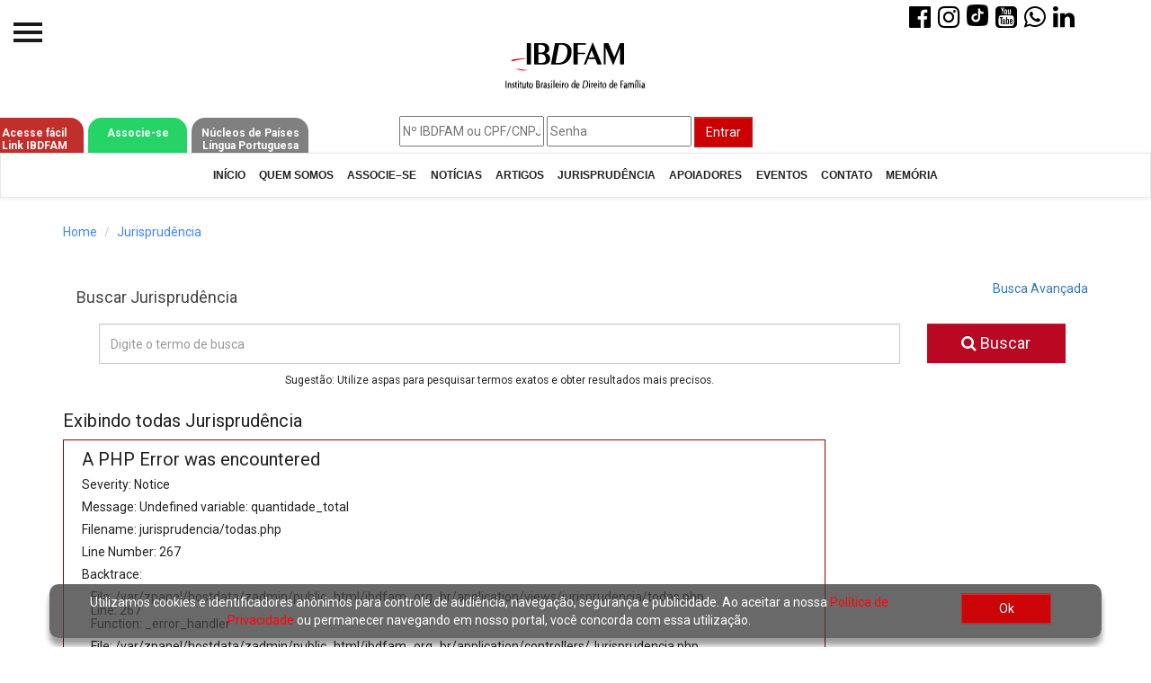

--- FILE ---
content_type: text/html; charset=UTF-8
request_url: https://ibdfam.org.br/jurisprudencia/tema/Exonera%C3%A7%C3%A3o%20de%20alimentos
body_size: 9467
content:
<!DOCTYPE html>
<html>

<head>
    <meta charset="utf-8">
    <meta http-equiv="X-UA-Compatible" content="IE=edge,chrome=1">
    <title>IBDFAM : Instituto Brasileiro de Direito de Família</title>

    <link rel="shortcut icon" href="https://ibdfam.org.br/upload/favicon.png" type="image/png"/>

    
    <!-- CSS -->
    <link rel="stylesheet" href="https://maxcdn.bootstrapcdn.com/bootstrap/3.3.2/css/bootstrap.min.css">
    <link rel="stylesheet" href="https://maxcdn.bootstrapcdn.com/bootstrap/3.3.2/css/bootstrap-theme.min.css">
    <link rel="stylesheet" href="https://cdnjs.cloudflare.com/ajax/libs/select2/4.0.13/css/select2.min.css"
        integrity="sha512-nMNlpuaDPrqlEls3IX/Q56H36qvBASwb3ipuo3MxeWbsQB1881ox0cRv7UPTgBlriqoynt35KjEwgGUeUXIPnw=="
        crossorigin="anonymous" />
    <link href="//fonts.googleapis.com/css?family=Roboto:400,300italic,700" rel="stylesheet" type="text/css">
    <link href="https://fonts.googleapis.com/css?family=PT+Sans" rel="stylesheet">
    <link href="https://fonts.googleapis.com/css?family=Lobster" rel="stylesheet">
    <link href="https://fonts.googleapis.com/css?family=Dosis" rel="stylesheet">
    <link href="https://fonts.googleapis.com/css?family=Droid+Serif" rel="stylesheet">
    <link href="https://fonts.googleapis.com/css?family=Rye" rel="stylesheet">
    <link href="https://fonts.googleapis.com/css?family=Fredoka+One&display=swap" rel="stylesheet">
    <link href="https://fonts.googleapis.com/css?family=Cinzel&display=swap" rel="stylesheet">
    <link rel="stylesheet" href="https://stackpath.bootstrapcdn.com/font-awesome/4.7.0/css/font-awesome.min.css"
        integrity="sha384-wvfXpqpZZVQGK6TAh5PVlGOfQNHSoD2xbE+QkPxCAFlNEevoEH3Sl0sibVcOQVnN" crossorigin="anonymous">
    <link rel="stylesheet" href="https://cdnjs.cloudflare.com/ajax/libs/slick-carousel/1.8.1/slick.min.css">
    <link rel="stylesheet" href="https://cdnjs.cloudflare.com/ajax/libs/slick-carousel/1.8.1/slick-theme.min.css">
    <!-- Custom CSS -->
    <link rel="stylesheet" href="https://ibdfam.org.br/assets/css/animationBorder.css">
    <link rel="stylesheet" href="https://ibdfam.org.br/assets/css/slidorion.css" />
    <link rel="stylesheet" href="https://ibdfam.org.br/assets/css/ibdfam-new.css">
    <link rel="stylesheet" href="https://ibdfam.org.br/assets/css/header-new.css">
    <link rel="stylesheet" href="https://ibdfam.org.br/assets/css/menu-new.css">
    <link rel="stylesheet" href="https://ibdfam.org.br/assets/css/tiktok.css">
    <link rel="stylesheet" href="https://ibdfam.org.br/assets/css/button_navbar.css">


    <!-- jQuery principal -->
    <script src="https://ajax.googleapis.com/ajax/libs/jquery/3.6.0/jquery.min.js"></script>

    <!-- jQuery UI -->
    <script src="https://code.jquery.com/ui/1.13.2/jquery-ui.min.js"></script>
    <link rel="stylesheet" href="https://code.jquery.com/ui/1.13.2/themes/base/jquery-ui.css">
    


</head>

<body>
    <header>
        <div>
            <div class="container header-test">
                <div class="col-md-12">
                    <div class="curta-share-idioma">
                        <a target="_blank" href="https://pt-br.facebook.com/ibdfam/ "><i
                                class="fa fa-2x fa-facebook-official fa-xl" aria-hidden="true"></i></a>
                        <a target="_blank" href="https://www.instagram.com/ibdfam/"><i
                                class="fa fa-2x fa-instagram fa-xl" aria-hidden="true"></i></i></a>
                        <a target="_blank" href="https://www.tiktok.com/@ibdfam"><i class="fa fa-2x fa-tiktok fa-xl"
                                aria-hidden="true"></i></i></a>
                        <a target="_blank" href="https://www.youtube.com/user/IbdfamBrasil"><i
                                class="fa fa-2x fa-youtube-square fa-xl" aria-hidden="true"></i></a>
                        <a target="_blank" href="https://wa.me/message/W6TRRLSWDVJ6E1"><i
                                class="fa fa-2x fa-whatsapp fa-xl" aria-hidden="true"></i></a>
                        <a target="_blank" href="https://www.linkedin.com/company/ibdfam"><i
                                class="fa fa-2x fa-linkedin fa-xl" aria-hidden="true"></i></a>
                    </div>
                </div>
                <div class="col-md-12 logo-ibd">
                    <img class="img-responsive" src="https://ibdfam.org.br/assets/images/nova-logo-site.gif" />
                </div>
                <div class="menu-options">
                    <div class="col-md-12 info-assoc">
                                                <form method=post action=https://ibdfam.org.br/login/fazLogin>
                            <input class="input-login" placeholder="Nº IBDFAM ou CPF/CNPJ" id=exampleInputEmail3 name=user
                                type=text>
                            <input class="input-senha" name="senha" type="password" id=exampleInputPassword3
                                placeholder=Senha>
                            <input type=hidden class="form-control senha" id=url name=url
                                value=https://ibdfam.org.br/jurisprudencia/tema/Exonera%C3%A7%C3%A3o%20de%20alimentos>
                            <button type=submit class="btn btn btn-danger btn-entrar">Entrar</button>
                        </form>
                        
                        <div class="linkIBDFAM">
                            <a href="https://ibdfam.org.br/publicacoes/linkibdfam" target="_blank">
                                Acesse fácil <br />
                                Link IBDFAM
                            </a>
                        </div>
                        <div class="whatsappIBDFAM">
                            <a href="https://ibdfam.org.br/conteudo/associese">
                                Associe-se
                            </a>
                        </div>
                        <div class="nucleoInternacional">
                            <a href="https://ibdfam.org.br/diretoria/internacional/2024-2025" target="_blank">
                                Núcleos de Países <br /> Língua Portuguesa
                            </a>
                        </div>
                    </div>
                </div>
            </div>
        </div>
    </header>
    <nav class="navbar navbar-default">
        <div style="display: flex; justify-content: center;align-items:center;" class=container>
            <div class=navbar-header>
                <button type="button" class="navbar-toggle collapsed" style="text-align:center;" data-toggle="collapse"
                    data-target=#bs-example-navbar-collapse-1>
                    <span class="botao-menu">Menu</span>
                    <span class=icon-bar></span>
                    <span class=icon-bar></span>
                    <span class=icon-bar></span>
                    <span class=icon-bar></span>

                </button>
            </div>
            <div class="collapse navbar-collapse" id=bs-example-navbar-collapse-1>
                <ul class="nav navbar-nav barra-navegacao">
                    <li><a href="https://ibdfam.org.br/">Início</a></li>
                    <li><a href="https://ibdfam.org.br/conheca-o-ibdfam">Quem&nbsp;Somos</a></li>
                    <li><a href="https://ibdfam.org.br/conteudo/associese">Associe&ndash;se</a></li>
                    <li><a href="https://ibdfam.org.br/noticias">Notícias</a></li>
                    <li><a href="https://ibdfam.org.br/artigos">Artigos</a></li>
                    <li><a href="https://ibdfam.org.br/jurisprudencia">Jurisprudência</a></li>
                    <li><a href="https://ibdfam.org.br/apoiadores">Apoiadores</a></li>
                    <li><a href="https://ibdfam.org.br/eventos">Eventos</a></li>
                    <!--<li><a href="#" data-toggle="modal" data-target="#myNewsletter">Newsletter</a></li>-->
                    <li><a href="https://ibdfam.org.br/FaleConosco">Contato</a></li>
                    <li><a target="_blank" href="https://ibdfam.org.br/memoria/">Memória</a></li>
                </ul>
            </div>
            <!--
            <form method="post" action="https://ibdfam.org.br/conteudo/pesquisa_geral" class="navbar-form navbar-left">
                <div class="form-group">
                    <input type="text" class="form-control" name="termo_pesquisa" id="termo_pesquisa"
                        placeholder="Pesquisa...">
                </div>
                <input type="submit" hidden />
                <div id="google_translate_element"></div>
            </form>
            -->
            <form method="post" action="#"  class="navbar-form navbar-left">
                <div id="google_translate_element"></div>
            </form>
        </div>
    </nav>
    <div id="wrapper">
        <div class="overlay"></div>
        <nav class="navbar navbar-inverse navbar-fixed-top" id="sidebar-wrapper" role="navigation">
            <ul class="nav sidebar-nav">
                <li class="sidebar-brand">
                    <a href="https://ibdfam.org.br/"><img class=logo-ibd src="https://ibdfam.org.br/assets/images/logo_branca.png" />
                    </a>
                </li>
                <li>
                    <a href='https://ibdfam.org.br/'>Início</a>
                </li>
                <li class="dropdown">
                    <a href="#" class="dropdown-toggle" data-toggle="dropdown">O IBDFAM <span class="caret"></span></a>
                    <ul class="dropdown-menu" role="menu">
                        <li class="dropdown-header"></li>
                        <li><a href="https://ibdfam.org.br/conheca-o-ibdfam">Quem Somos</a> </li>
                        <li><a href="https://ibdfam.org.br/conheca-o-ibdfam/diretoria">Diretoria </a> </li>
                        <li><a href="https://ibdfam.org.br/conheca-o-ibdfam/estatuto-ibdfam">Estatuto IBDFAM</a></li>
                        <li><a href="https://ibdfam.org.br/conheca-o-ibdfam/enunciados-ibdfam" target=_blank>Enunciados
                                IBDFAM</a></li>
                        <li><a href="https://ibdfam.org.br/uploads/citacoes_em_julgados.pdf" target=_blank>Enunciados -
                                Citações em Julgados</a></li>
                        <li><a href="https://ibdfam.org.br/conteudo/atos">Atos Normativos</a> </li>
                        <li><a href="https://ibdfam.org.br/noticias/5328">Carta de Princípios da Mediação</a> </li>
                        <li><a href="https://ibdfam.org.br/videos/institucional">Vídeos institucionais IBDFAM</a> </li>
                        <li><a href="https://ibdfam.org.br/manual">Manuais e Resoluções</a> </li>
                    </ul>
                </li>
                <li class="dropdown">
                    <a href="#" class="dropdown-toggle" data-toggle="dropdown">Notícias <span class="caret"></span></a>
                    <ul class="dropdown-menu" role="menu">
                        <li class="dropdown-header"></li>
                        <li><a href="https://ibdfam.org.br/noticias">Notícias do IBDFAM</a></li>
                        <li><a href="https://ibdfam.org.br/noticias/ibdfam-na-midia">IBDFAM na Mídia</a> </li>
                        <li><a href="https://ibdfam.org.br/videos">Vídeos</a></li>
                    </ul>
                </li>
                <li class="dropdown">
                    <a href="#" class="dropdown-toggle" data-toggle="dropdown">Artigos <span class="caret"></span></a>
                    <ul class="dropdown-menu" role="menu">
                        <li class="dropdown-header"></li>
                        <li><a href="https://ibdfam.org.br/artigos">Todos Artigos</a></li>
                        <li><a href="https://ibdfam.org.br/artigos/como-publicar-artigos-na-revista">Como publicar artigos na
                                revista</a> </li>
                        <li><a href="https://ibdfam.org.br/artigos/como-publicar-artigos-no-portal">Como publicar artigos no
                                portal</a> </li>
                    </ul>
                </li>
                <li class="dropdown">
                    <a href="#" class="dropdown-toggle" data-toggle="dropdown">Publicações <span
                            class="caret"></span></a>
                    <ul class="dropdown-menu" role="menu">
                        <li class="dropdown-header"></li>
                        <li><a href="https://ibdfam.org.br/publicacoes/revista-cientifica">Revista Científica IBDFAM</a> </li>
                        <li><a href="https://ibdfam.org.br/publicacoes/revista-ibdfam">Revista Informativa IBDFAM</a></li>
                        <li><a href="https://ibdfam.org.br/publicacoes/enunciados">Enunciados Doutrinários</a> </li>
                        <li><a href="https://ibdfam.org.br/publicacoes/livros">Livros </a> </li>
                        <li><a href="https://ibdfam.org.br/publicacoes/anais">Anais dos Congressos</a> </li>
                        <li><a href="https://ibdfam.org.br/publicacoes/vocesabia">Você Sabia?</a> </li>
                        <li><a href="https://ibdfam.org.br/publicacoes/linkibdfam">Link IBDFAM</a> </li>
                        <li><a href="https://ibdfam.org.br/conteudo/obracoletivaibdfamco">Obra Coletiva IBDFAM Centro-Oeste</a>
                        </li>
                    </ul>
                </li>
                <li class="dropdown">
                    <a href="#" class="dropdown-toggle" data-toggle="dropdown">Jurisprudência <span
                            class="caret"></span></a>
                    <ul class="dropdown-menu" role="menu">
                        <li class="dropdown-header"></li>
                        <li><a href="https://ibdfam.org.br/jurisprudencia">Ver Jurisprudência </a></li>
                        <li><a href="https://ibdfam.org.br/jurisprudencia/todosParecer">Pareceres do MP</a> </li>
                    </ul>
                </li>
                <li><a target="_blank" href="https://ibdfam.org.br/posgraduacao/">Pós-Graduação</a></li>
                <li class="dropdown">
                    <a href="#" class="dropdown-toggle" data-toggle="dropdown">Eleições <span class="caret"></span></a>
                    <ul class="dropdown-menu" role="menu">
                        <li class="dropdown-header"></li>
                        <li><a target="_blank" href="https://ibdfam.org.br/eleicoes">Eleições 2025</a> </li>
                    </ul>
                </li>
                <li><a href="https://ibdfam.org.br/processos-ibdfam">Processos - IBDFAM</a></li>
                <li><a href="https://ibdfam.org.br/legislacao/projetos-de-lei">Projetos do IBDFAM</a></li>
                <li class="dropdown">
                    <a href="#" class="dropdown-toggle" data-toggle="dropdown">Eventos / Lives <span
                            class="caret"></span></a>
                    <ul class="dropdown-menu" role="menu">
                        <li class="dropdown-header"></li>
                        <li><a href="https://ibdfam.org.br/eventos">Ver Eventos / Lives</a></li>
                        <li><a href="https://ibdfam.org.br/certificado" target="_blank">Certificados</a></li>
                    </ul>
                </li>
                <li class="dropdown">
                    <a href="#" class="dropdown-toggle" data-toggle="dropdown">Covid-19 <span class="caret"></span></a>
                    <ul class="dropdown-menu" role="menu">
                        <li class="dropdown-header"></li>
                        <li><a href="https://ibdfam.org.br/conteudo/covid19decisoes">Decisões</a></li>
                        <li><a href="https://ibdfam.org.br/conteudo/covid19atos">Atos normativos</a> </li>
                    </ul>
                </li>
                                <li><a href="https://ibdfam.org.br/alienacao">Alienação Parental</a></li>
                <li><a href="https://ibdfam.org.br/escritorios">Encontre um Escritório</a></li>
                <li><a href="https://ibdfam.org.br/convenios">Convênios</a></li>
                <li><a href="http://www.ibdfameducacional.com.br" target="_blank">IBDFAM Educacional</a></li>
                <li><a href="#" data-toggle="modal" data-target="#myNewsletter">Newsletter </a></li>
                <li class="dropdown">
                    <a href="#" class="dropdown-toggle" data-toggle="dropdown">Acessibilidade <span
                            class="caret"></span></a>
                    <ul class="dropdown-menu" role="menu">
                        <li class="dropdown-header"></li>
                        <li><a target="_blank" href="https://www.gov.br/governodigital/pt-br/vlibras/">VLibras</a></li>
                    </ul>
                </li>
                <li><a href="https://ibdfam.org.br/ibdfam/equipe">Equipe</a></li>
                <li><a href="https://ibdfam.org.br/FaleConosco">Fale Conosco</a></li>
            </ul>
        </nav>
        <div id="page-content-wrapper">
            <button type="button" class="hamburger is-closed" data-toggle="offcanvas">
                <span class="hamb-top"></span>
                <span class="hamb-middle"></span>
                <span class="hamb-bottom"></span>
            </button>
            <div class="modal fade" id="myNewsletter" tabindex="-1" role="dialog" aria-labelledby="myNewsletter"
                style="z-index: 150000">
                <div class="modal-dialog" role="document">
                    <div class="modal-content">
                        <form action="https://ibdfam.org.br/newsletter/assinarNewsletter" method="post">
                            <div class="modal-header">
                                <button type="button" class="close" data-dismiss="modal" aria-label="Close"><span
                                        aria-hidden="true">&times;</span></button>
                                <h4 class="modal-title" id="myModalLabel">Assine nossa newsletter</h4>
                            </div>
                            <div class="modal-body">
                                <p>O Boletim IBDFAM é enviado todas as quintas-feiras, de forma gratuita, para todos os
                                    interessados em recebê-lo. Cadastre seu e-mail para receber também:</p>
                                <div class="form-group">
                                    <input class="form-control" type="email" name="email" id="email-news"
                                        placeholder="Digite seu e-mail">
                                </div>
                                <div class="inputHide"></div>
                            </div>
                            <div class="modal-footer">
                                <button type="button" class="btn btn-default" data-dismiss="modal">Cancelar</button>
                                <button type="submit" class="btn btn-primary">Assinar</button>
                            </div>
                        </form>
                    </div>
                </div>
            </div>
        </div>
    </div>
    <div class="container"><div class="row-fluid">
    <ul class="breadcrumb">
    <li><a href="https://ibdfam.org.br/">Home</a> </li>
    <li><a href="https://ibdfam.org.br/jurisprudencia">Jurisprudência </a></li>
    </ul>
        <div class="row">
    <div class="busca-jurisprudencia">
        <div class="row">
            <div class="col-md-6">
                <h5>Buscar Jurisprudência</h5>
            </div>
            <div class="col-md-6 text-right">
                <a href="#" id="toggle-advanced-search" class="btn-link">Busca Avançada</a>
            </div>
        </div>
        <form id="buscaJuris" method="post" action="https://ibdfam.org.br/jurisprudencia/buscaAdv">

            <input type="hidden" name="tipo_busca" id="tipo_busca" value="normal">

            <div id="normal-search-fields" class="">
                <div class="col-md-10">
                    <div class="form-group">
                        <input type="text" class="form-control" name="termo" placeholder="Digite o termo de busca" value='' id="termo">
                        <div class="text-center small" style="margin-top: 10px;">
                            Sugestão: Utilize aspas para pesquisar termos exatos e obter resultados mais precisos.
                        </div>
                    </div>
                </div>
                <div class="col-md-2">
                    <div class="form-group">
                        <button type="submit" class="btn btn-primary btn-lg btn-block"><i class="fa fa-search"></i> Buscar</button>
                    </div>
                </div>
            </div>
            
            <div id="advanced-search-fields" class="hidden">
                <div class="row">
                    <div class="col-md-12">
                        <div class="form-group">
                            <label for="abrangencia">Abrangência da busca:</label>
                            <label class="radio-inline">
                                <input type="radio" name="abrangencia" value="tudo" checked="checked"> Tudo
                            </label>
                            <label class="radio-inline">
                                <input type="radio" name="abrangencia" value="ementa" > Ementa
                            </label>
                            <label class="radio-inline">
                                <input type="radio" name="abrangencia" value="jurisprudencia" > Jurisprudência
                            </label>
                        </div>
                    </div>
                    <div class="col-md-4">
                        <div class="form-group">
                            <label for="buscapor">
                                Com <strong>todas</strong> as palavras
                                <i class="fa fa-info-circle" data-toggle="tooltip" data-placement="top" title="Digite palavras que devem aparecer no resultado. Use aspas duplas para expressões exatas."></i>
                            </label>
                            <input type="text" class="form-control" name="com_todas" value="" id="com_todas">
                        </div>
                    </div>
                    <div class="col-md-4">
                        <div class="form-group">
                            <label for="buscapor">
                                Com a <strong>expressão</strong>
                                <i class="fa fa-info-circle" data-toggle="tooltip" data-placement="top" title="Digite expressões entre aspas duplas para buscar termos exatos. É possível incluir mais de uma expressão."></i>
                            </label>
                            <input type="text" class="form-control" name="com_expressao" value='' id="com_expressao">
                        </div>
                    </div>
                    <div class="col-md-4">
                        <div class="form-group">
                            <label for="buscapor">
                                <strong>Sem</strong> as palavras
                                <i class="fa fa-info-circle" data-toggle="tooltip" data-placement="top" title="Digite palavras que não devem aparecer nos resultados. Use aspas duplas para excluir expressões exatas."></i>
                            </label>
                            <input type="text" class="form-control" name="sem_palavra" value="" id="sem_palavra">
                        </div>
                    </div>
                    <div class="col-md-4">
                        <div class="form-group">
                            <label for="relator">Juiz/Relator/Ministro:</label>
                            <select class="form-control select2-select select2-w-100" name="relator" id="relator">
                                <option value="">-- Escolha --</option>
                                                                
<div style="border:1px solid #990000;padding-left:20px;margin:0 0 10px 0;">

<h4>A PHP Error was encountered</h4>

<p>Severity: Notice</p>
<p>Message:  Undefined variable: relatores</p>
<p>Filename: jurisprudencia/todas.php</p>
<p>Line Number: 101</p>


	<p>Backtrace:</p>
	
		
	
		
	
		
			<p style="margin-left:10px">
			File: /var/zpanel/hostdata/zadmin/public_html/ibdfam_org_br/application/views/jurisprudencia/todas.php<br />
			Line: 101<br />
			Function: _error_handler			</p>

		
	
		
	
		
	
		
			<p style="margin-left:10px">
			File: /var/zpanel/hostdata/zadmin/public_html/ibdfam_org_br/application/controllers/Jurisprudencia.php<br />
			Line: 76<br />
			Function: view			</p>

		
	
		
	
		
	
		
			<p style="margin-left:10px">
			File: /var/zpanel/hostdata/zadmin/public_html/ibdfam_org_br/index.php<br />
			Line: 292<br />
			Function: require_once			</p>

		
	

</div>
<div style="border:1px solid #990000;padding-left:20px;margin:0 0 10px 0;">

<h4>A PHP Error was encountered</h4>

<p>Severity: Warning</p>
<p>Message:  Invalid argument supplied for foreach()</p>
<p>Filename: jurisprudencia/todas.php</p>
<p>Line Number: 101</p>


	<p>Backtrace:</p>
	
		
	
		
	
		
			<p style="margin-left:10px">
			File: /var/zpanel/hostdata/zadmin/public_html/ibdfam_org_br/application/views/jurisprudencia/todas.php<br />
			Line: 101<br />
			Function: _error_handler			</p>

		
	
		
	
		
	
		
			<p style="margin-left:10px">
			File: /var/zpanel/hostdata/zadmin/public_html/ibdfam_org_br/application/controllers/Jurisprudencia.php<br />
			Line: 76<br />
			Function: view			</p>

		
	
		
	
		
	
		
			<p style="margin-left:10px">
			File: /var/zpanel/hostdata/zadmin/public_html/ibdfam_org_br/index.php<br />
			Line: 292<br />
			Function: require_once			</p>

		
	

</div>                            </select>
                        </div>
                    </div>
                    <div class="col-md-4">
                        <div class="form-group">
                            <label for="tribunal">Tribunal:</label>
                            <select class="form-control select2-select select2-w-100" name="tribunal" id="tribunal">
                                <option value="">-- Escolha --</option>
                                                                
<div style="border:1px solid #990000;padding-left:20px;margin:0 0 10px 0;">

<h4>A PHP Error was encountered</h4>

<p>Severity: Notice</p>
<p>Message:  Undefined variable: tribunais</p>
<p>Filename: jurisprudencia/todas.php</p>
<p>Line Number: 115</p>


	<p>Backtrace:</p>
	
		
	
		
	
		
			<p style="margin-left:10px">
			File: /var/zpanel/hostdata/zadmin/public_html/ibdfam_org_br/application/views/jurisprudencia/todas.php<br />
			Line: 115<br />
			Function: _error_handler			</p>

		
	
		
	
		
	
		
			<p style="margin-left:10px">
			File: /var/zpanel/hostdata/zadmin/public_html/ibdfam_org_br/application/controllers/Jurisprudencia.php<br />
			Line: 76<br />
			Function: view			</p>

		
	
		
	
		
	
		
			<p style="margin-left:10px">
			File: /var/zpanel/hostdata/zadmin/public_html/ibdfam_org_br/index.php<br />
			Line: 292<br />
			Function: require_once			</p>

		
	

</div>
<div style="border:1px solid #990000;padding-left:20px;margin:0 0 10px 0;">

<h4>A PHP Error was encountered</h4>

<p>Severity: Warning</p>
<p>Message:  Invalid argument supplied for foreach()</p>
<p>Filename: jurisprudencia/todas.php</p>
<p>Line Number: 115</p>


	<p>Backtrace:</p>
	
		
	
		
	
		
			<p style="margin-left:10px">
			File: /var/zpanel/hostdata/zadmin/public_html/ibdfam_org_br/application/views/jurisprudencia/todas.php<br />
			Line: 115<br />
			Function: _error_handler			</p>

		
	
		
	
		
	
		
			<p style="margin-left:10px">
			File: /var/zpanel/hostdata/zadmin/public_html/ibdfam_org_br/application/controllers/Jurisprudencia.php<br />
			Line: 76<br />
			Function: view			</p>

		
	
		
	
		
	
		
			<p style="margin-left:10px">
			File: /var/zpanel/hostdata/zadmin/public_html/ibdfam_org_br/index.php<br />
			Line: 292<br />
			Function: require_once			</p>

		
	

</div>                            </select>
                        </div>
                    </div>
                    <div class="col-md-4">
                        <div class="form-group">
                            <label for="datade">Data de Publicação de:</label>
                            <input type="text" class="form-control datade" name="datade" id="datade" value="" data-date-format="dd-mm-yyyy">
                        </div>
                    </div>
                    <div class="col-md-4">
                        <div class="form-group">
                            <label for="dataate">Data de Publicação até:</label>
                            <input type="text" class="form-control datade" name="dataate" id="dataate" value="" data-date-format="dd-mm-yyyy">
                        </div>
                    </div>
                                    </div>
                <div class="form-group text-right">
                    <button type="button" class="btn btn-secondary btn-lg" onclick="limparFormulario()">
                        <i class="fa fa-eraser"></i> Limpar
                    </button>
                    <button type="submit" class="btn btn-primary btn-lg"><i class="fa fa-search"></i> Buscar</button>
                </div>
            </div>
        </form>
    </div>

    <style>
        .hidden {
            display: none;
        }
    </style>

    <script>
        document.addEventListener('DOMContentLoaded', function() {
            var tipoBusca = document.getElementById('tipo_busca') ? document.getElementById('tipo_busca').value : 'normal';

            

            var normalFields = document.getElementById('normal-search-fields');
            var advancedFields = document.getElementById('advanced-search-fields');
            var toggleButton = document.getElementById('toggle-advanced-search');

            function updateVisibility() {
                if (tipoBusca === 'avancada') {
                    normalFields.classList.add('hidden');
                    advancedFields.classList.remove('hidden');
                    toggleButton.textContent = 'Esconder Busca Avançada';
                } else {
                    normalFields.classList.remove('hidden');
                    advancedFields.classList.add('hidden');
                    toggleButton.textContent = 'Busca Avançada';
                }
            }

            updateVisibility();

            toggleButton.addEventListener('click', function() {
                tipoBusca = tipoBusca === 'avancada' ? 'normal' : 'avancada';
                document.getElementById('tipo_busca').value = tipoBusca;
                updateVisibility();
                limparFormulario();
            });
        });
    </script>
    <script>
        function limparFormulario() {
            var form = document.getElementById("buscaJuris");
            form.querySelectorAll('input[type="text"]').forEach(function(input) {
                input.value = "";
            });
            form.querySelectorAll('input[type="date"]').forEach(function(input) {
                input.value = "";
            });
            form.querySelectorAll('select').forEach(function(select) {
                select.selectedIndex = 0;
            });
            $('#relator').val(null).trigger('change');
            $('#tribunal').val(null).trigger('change');
        }
    </script>
</div>
    <div class="row">
    <div class="col-md-9">
        <h4>Exibindo todas Jurisprudência</h4>  
        <h5>
<div style="border:1px solid #990000;padding-left:20px;margin:0 0 10px 0;">

<h4>A PHP Error was encountered</h4>

<p>Severity: Notice</p>
<p>Message:  Undefined variable: quantidade_total</p>
<p>Filename: jurisprudencia/todas.php</p>
<p>Line Number: 267</p>


	<p>Backtrace:</p>
	
		
	
		
	
		
			<p style="margin-left:10px">
			File: /var/zpanel/hostdata/zadmin/public_html/ibdfam_org_br/application/views/jurisprudencia/todas.php<br />
			Line: 267<br />
			Function: _error_handler			</p>

		
	
		
	
		
	
		
			<p style="margin-left:10px">
			File: /var/zpanel/hostdata/zadmin/public_html/ibdfam_org_br/application/controllers/Jurisprudencia.php<br />
			Line: 76<br />
			Function: view			</p>

		
	
		
	
		
	
		
			<p style="margin-left:10px">
			File: /var/zpanel/hostdata/zadmin/public_html/ibdfam_org_br/index.php<br />
			Line: 292<br />
			Function: require_once			</p>

		
	

</div> resultados</h5>
                <div class="col-md-12 jurisp">
            <div class="col-md-12 todas-juris">
            <h4 class="title">Exoneração de alimentos com Revisional. Minoração da pensão desproporcional. Necessidades do menor e possibilidade do genitor.  </h4>
            <a href="javascript;" class="btn pull-right add-juris" data-jurisId="17665" data-jurisName="Exoneração de alimentos com Revisional. Minoração da pensão desproporcional. Necessidades do menor e possibilidade do genitor.  " data-toggle="tooltip" data-placement="left" title="Adicionar a pesquisa">
                <i class="fa fa-plus"></i>
            </a>
            Tribunal: 
            <a href="#">
                TJ-MG 
            </a>                                
            <p class="margin-10-bottom juris-breakword">
                <span>Tema(s): </span> 
                <span class="label label-danger"><a href="#">Redução e pensão alimentícia</a></span><span class="label label-danger"><a href="#"> Inexistência de diminuição da capacidade do alimentante</a></span><span class="label label-danger"><a href="#"> Melhor interesse da criança</a></span><span class="label label-danger"><a href="#"></a></span>            </p>
            <p class="margin-10-bottom">
                <input type="hidden" name="id[]" value="17665" />
                <span>Data de Publicação: </span> 30/01/2026            </p>
            <p>
                <a href="https://ibdfam.org.br/jurisprudencia/17665/Exoneração de alimentos com Revisional. Minoração da pensão desproporcional. Necessidades do menor e possibilidade do genitor.  " class="btn btn-alt" target="_blank"><i class="fa fa-search-plus"></i> Ver detalhes</a>
                <a href="#" class="btn btn-alt" data-toggle="modal"  data-target="#nao-logado"  data-whatever="17665"><i class="fa fa-eye"></i> Visualização rápida</a>
            </p>
            </div>
        </div>
                <div class="col-md-12 jurisp">
            <div class="col-md-12 todas-juris">
            <h4 class="title">Exoneração de Alimentos. Maioridade Civil. Manutenção da Pensão.</h4>
            <a href="javascript;" class="btn pull-right add-juris" data-jurisId="17416" data-jurisName="Exoneração de Alimentos. Maioridade Civil. Manutenção da Pensão." data-toggle="tooltip" data-placement="left" title="Adicionar a pesquisa">
                <i class="fa fa-plus"></i>
            </a>
            Tribunal: 
            <a href="#">
                TJ-GO  
            </a>                                
            <p class="margin-10-bottom juris-breakword">
                <span>Tema(s): </span> 
                <span class="label label-danger"><a href="#">Alimentos</a></span>            </p>
            <p class="margin-10-bottom">
                <input type="hidden" name="id[]" value="17416" />
                <span>Data de Publicação: </span> 28/11/2025            </p>
            <p>
                <a href="https://ibdfam.org.br/jurisprudencia/17416/Exoneração de Alimentos. Maioridade Civil. Manutenção da Pensão." class="btn btn-alt" target="_blank"><i class="fa fa-search-plus"></i> Ver detalhes</a>
                <a href="#" class="btn btn-alt" data-toggle="modal"  data-target="#nao-logado"  data-whatever="17416"><i class="fa fa-eye"></i> Visualização rápida</a>
            </p>
            </div>
        </div>
                <div class="col-md-12 jurisp">
            <div class="col-md-12 todas-juris">
            <h4 class="title">Exoneração de Alimentos. Filho maior. Necessidade Comprovada. Impossibilidade de Exoneração. </h4>
            <a href="javascript;" class="btn pull-right add-juris" data-jurisId="17360" data-jurisName="Exoneração de Alimentos. Filho maior. Necessidade Comprovada. Impossibilidade de Exoneração. " data-toggle="tooltip" data-placement="left" title="Adicionar a pesquisa">
                <i class="fa fa-plus"></i>
            </a>
            Tribunal: 
            <a href="#">
                TJ-MG 
            </a>                                
            <p class="margin-10-bottom juris-breakword">
                <span>Tema(s): </span> 
                <span class="label label-danger"><a href="#">Alimentos</a></span><span class="label label-danger"><a href="#"> Filho Maior</a></span><span class="label label-danger"><a href="#"> </a></span>            </p>
            <p class="margin-10-bottom">
                <input type="hidden" name="id[]" value="17360" />
                <span>Data de Publicação: </span> 18/11/2025            </p>
            <p>
                <a href="https://ibdfam.org.br/jurisprudencia/17360/Exoneração de Alimentos. Filho maior. Necessidade Comprovada. Impossibilidade de Exoneração. " class="btn btn-alt" target="_blank"><i class="fa fa-search-plus"></i> Ver detalhes</a>
                <a href="#" class="btn btn-alt" data-toggle="modal"  data-target="#nao-logado"  data-whatever="17360"><i class="fa fa-eye"></i> Visualização rápida</a>
            </p>
            </div>
        </div>
                <div class="col-md-12 jurisp">
            <div class="col-md-12 todas-juris">
            <h4 class="title">Exoneração de Alimentos a Ex-Cônjuge. Alteração das Condições Financeiras. </h4>
            <a href="javascript;" class="btn pull-right add-juris" data-jurisId="17206" data-jurisName="Exoneração de Alimentos a Ex-Cônjuge. Alteração das Condições Financeiras. " data-toggle="tooltip" data-placement="left" title="Adicionar a pesquisa">
                <i class="fa fa-plus"></i>
            </a>
            Tribunal: 
            <a href="#">
                TJ-MG 
            </a>                                
            <p class="margin-10-bottom juris-breakword">
                <span>Tema(s): </span> 
                <span class="label label-danger"><a href="#">Alimentos </a></span>            </p>
            <p class="margin-10-bottom">
                <input type="hidden" name="id[]" value="17206" />
                <span>Data de Publicação: </span> 27/10/2025            </p>
            <p>
                <a href="https://ibdfam.org.br/jurisprudencia/17206/Exoneração de Alimentos a Ex-Cônjuge. Alteração das Condições Financeiras. " class="btn btn-alt" target="_blank"><i class="fa fa-search-plus"></i> Ver detalhes</a>
                <a href="#" class="btn btn-alt" data-toggle="modal"  data-target="#nao-logado"  data-whatever="17206"><i class="fa fa-eye"></i> Visualização rápida</a>
            </p>
            </div>
        </div>
                <div class="col-md-12 jurisp">
            <div class="col-md-12 todas-juris">
            <h4 class="title">Exoneração de Alimentos. Cônjuge Virago. Obrigação Alimentar.</h4>
            <a href="javascript;" class="btn pull-right add-juris" data-jurisId="17197" data-jurisName="Exoneração de Alimentos. Cônjuge Virago. Obrigação Alimentar." data-toggle="tooltip" data-placement="left" title="Adicionar a pesquisa">
                <i class="fa fa-plus"></i>
            </a>
            Tribunal: 
            <a href="#">
                TJ-MT  
            </a>                                
            <p class="margin-10-bottom juris-breakword">
                <span>Tema(s): </span> 
                <span class="label label-danger"><a href="#">Alimentos</a></span>            </p>
            <p class="margin-10-bottom">
                <input type="hidden" name="id[]" value="17197" />
                <span>Data de Publicação: </span> 23/10/2025            </p>
            <p>
                <a href="https://ibdfam.org.br/jurisprudencia/17197/Exoneração de Alimentos. Cônjuge Virago. Obrigação Alimentar." class="btn btn-alt" target="_blank"><i class="fa fa-search-plus"></i> Ver detalhes</a>
                <a href="#" class="btn btn-alt" data-toggle="modal"  data-target="#nao-logado"  data-whatever="17197"><i class="fa fa-eye"></i> Visualização rápida</a>
            </p>
            </div>
        </div>
                <div class="col-md-12 jurisp">
            <div class="col-md-12 todas-juris">
            <h4 class="title">Exoneração de Alimentos. Filho Maior de Idade. Obrigação Alimentar.</h4>
            <a href="javascript;" class="btn pull-right add-juris" data-jurisId="17046" data-jurisName="Exoneração de Alimentos. Filho Maior de Idade. Obrigação Alimentar." data-toggle="tooltip" data-placement="left" title="Adicionar a pesquisa">
                <i class="fa fa-plus"></i>
            </a>
            Tribunal: 
            <a href="#">
                TJ-ES  
            </a>                                
            <p class="margin-10-bottom juris-breakword">
                <span>Tema(s): </span> 
                <span class="label label-danger"><a href="#">Alimentos</a></span>            </p>
            <p class="margin-10-bottom">
                <input type="hidden" name="id[]" value="17046" />
                <span>Data de Publicação: </span> 11/09/2025            </p>
            <p>
                <a href="https://ibdfam.org.br/jurisprudencia/17046/Exoneração de Alimentos. Filho Maior de Idade. Obrigação Alimentar." class="btn btn-alt" target="_blank"><i class="fa fa-search-plus"></i> Ver detalhes</a>
                <a href="#" class="btn btn-alt" data-toggle="modal"  data-target="#nao-logado"  data-whatever="17046"><i class="fa fa-eye"></i> Visualização rápida</a>
            </p>
            </div>
        </div>
                <div class="col-md-12 jurisp">
            <div class="col-md-12 todas-juris">
            <h4 class="title">Exoneração de Alimentos. Consensual. Maioridade de Filho.</h4>
            <a href="javascript;" class="btn pull-right add-juris" data-jurisId="16912" data-jurisName="Exoneração de Alimentos. Consensual. Maioridade de Filho." data-toggle="tooltip" data-placement="left" title="Adicionar a pesquisa">
                <i class="fa fa-plus"></i>
            </a>
            Tribunal: 
            <a href="#">
                TJ-MG  
            </a>                                
            <p class="margin-10-bottom juris-breakword">
                <span>Tema(s): </span> 
                <span class="label label-danger"><a href="#">Alimentos</a></span>            </p>
            <p class="margin-10-bottom">
                <input type="hidden" name="id[]" value="16912" />
                <span>Data de Publicação: </span> 05/08/2025            </p>
            <p>
                <a href="https://ibdfam.org.br/jurisprudencia/16912/Exoneração de Alimentos. Consensual. Maioridade de Filho." class="btn btn-alt" target="_blank"><i class="fa fa-search-plus"></i> Ver detalhes</a>
                <a href="#" class="btn btn-alt" data-toggle="modal"  data-target="#nao-logado"  data-whatever="16912"><i class="fa fa-eye"></i> Visualização rápida</a>
            </p>
            </div>
        </div>
                <div class="col-md-12 jurisp">
            <div class="col-md-12 todas-juris">
            <h4 class="title">Exoneração de Alimentos. Ex-Cônjuge. Constituição de Nova Família.</h4>
            <a href="javascript;" class="btn pull-right add-juris" data-jurisId="16896" data-jurisName="Exoneração de Alimentos. Ex-Cônjuge. Constituição de Nova Família." data-toggle="tooltip" data-placement="left" title="Adicionar a pesquisa">
                <i class="fa fa-plus"></i>
            </a>
            Tribunal: 
            <a href="#">
                TJ-MG 
            </a>                                
            <p class="margin-10-bottom juris-breakword">
                <span>Tema(s): </span> 
                <span class="label label-danger"><a href="#">Alimentos</a></span>            </p>
            <p class="margin-10-bottom">
                <input type="hidden" name="id[]" value="16896" />
                <span>Data de Publicação: </span> 31/07/2025            </p>
            <p>
                <a href="https://ibdfam.org.br/jurisprudencia/16896/Exoneração de Alimentos. Ex-Cônjuge. Constituição de Nova Família." class="btn btn-alt" target="_blank"><i class="fa fa-search-plus"></i> Ver detalhes</a>
                <a href="#" class="btn btn-alt" data-toggle="modal"  data-target="#nao-logado"  data-whatever="16896"><i class="fa fa-eye"></i> Visualização rápida</a>
            </p>
            </div>
        </div>
                <div class="col-md-12 jurisp">
            <div class="col-md-12 todas-juris">
            <h4 class="title">Exoneração de Alimentos. Maioridade Civil. Solidariedade Familiar.</h4>
            <a href="javascript;" class="btn pull-right add-juris" data-jurisId="16828" data-jurisName="Exoneração de Alimentos. Maioridade Civil. Solidariedade Familiar." data-toggle="tooltip" data-placement="left" title="Adicionar a pesquisa">
                <i class="fa fa-plus"></i>
            </a>
            Tribunal: 
            <a href="#">
                TJ-SP  
            </a>                                
            <p class="margin-10-bottom juris-breakword">
                <span>Tema(s): </span> 
                <span class="label label-danger"><a href="#">Alimentos</a></span>            </p>
            <p class="margin-10-bottom">
                <input type="hidden" name="id[]" value="16828" />
                <span>Data de Publicação: </span> 14/07/2025            </p>
            <p>
                <a href="https://ibdfam.org.br/jurisprudencia/16828/Exoneração de Alimentos. Maioridade Civil. Solidariedade Familiar." class="btn btn-alt" target="_blank"><i class="fa fa-search-plus"></i> Ver detalhes</a>
                <a href="#" class="btn btn-alt" data-toggle="modal"  data-target="#nao-logado"  data-whatever="16828"><i class="fa fa-eye"></i> Visualização rápida</a>
            </p>
            </div>
        </div>
                <div class="col-md-12 jurisp">
            <div class="col-md-12 todas-juris">
            <h4 class="title">Exoneração de Alimentos. Ex-Cônjuge.  Pensão Provisória.</h4>
            <a href="javascript;" class="btn pull-right add-juris" data-jurisId="16802" data-jurisName="Exoneração de Alimentos. Ex-Cônjuge.  Pensão Provisória." data-toggle="tooltip" data-placement="left" title="Adicionar a pesquisa">
                <i class="fa fa-plus"></i>
            </a>
            Tribunal: 
            <a href="#">
                TJ-ES 
            </a>                                
            <p class="margin-10-bottom juris-breakword">
                <span>Tema(s): </span> 
                <span class="label label-danger"><a href="#">Alimentos</a></span>            </p>
            <p class="margin-10-bottom">
                <input type="hidden" name="id[]" value="16802" />
                <span>Data de Publicação: </span> 04/07/2025            </p>
            <p>
                <a href="https://ibdfam.org.br/jurisprudencia/16802/Exoneração de Alimentos. Ex-Cônjuge.  Pensão Provisória." class="btn btn-alt" target="_blank"><i class="fa fa-search-plus"></i> Ver detalhes</a>
                <a href="#" class="btn btn-alt" data-toggle="modal"  data-target="#nao-logado"  data-whatever="16802"><i class="fa fa-eye"></i> Visualização rápida</a>
            </p>
            </div>
        </div>
                <div class="row">
        <div class="pagination pagination-centered">
            <ul class="pagination">
            <li><a href="#">Paginas: </a></li>
            <li><li class="active"><a href="#">1</a></li><li><a href="https://ibdfam.org.br/jurisprudencia/pagina/10" data-ci-pagination-page="10">2</a></li><li><a href="https://ibdfam.org.br/jurisprudencia/pagina/20" data-ci-pagination-page="20">3</a></li><li><a href="https://ibdfam.org.br/jurisprudencia/pagina/30" data-ci-pagination-page="30">4</a></li><li><a href="https://ibdfam.org.br/jurisprudencia/pagina/40" data-ci-pagination-page="40">5</a></li><li><a href="https://ibdfam.org.br/jurisprudencia/pagina/50" data-ci-pagination-page="50">6</a></li><li><a href="https://ibdfam.org.br/jurisprudencia/pagina/10" data-ci-pagination-page="10"><i class="fa fa-chevron-right"></i></a></li><li><a href="https://ibdfam.org.br/jurisprudencia/pagina/17270" data-ci-pagination-page="17270"><i class="fa fa-chevron-right"></i><i class="fa fa-chevron-right"></i></a></li></li>            </ul>
        </div>
        </div>
    </div>
    <div class="col-md-3" style="position: sticky; top: 55px;">
        </div>
    <!-- Modal -->
    <div class="modal fade" id="modal-email" tabindex="-1" role="dialog" aria-labelledby="myModalLabel" style="z-index: 150000">
        <div class="modal-dialog" role="document">
        <div class="modal-content">
            <form action="https://ibdfam.org.br/Jurisprudencia/enviarPorEmail" method="post">
            <div class="modal-header">
                <button type="button" class="close" data-dismiss="modal" aria-label="Close"><span aria-hidden="true">&times;</span></button>
                <h4 class="modal-title" id="myModalLabel">Enviar pesquisa de Jurisprudência por email</h4>
            </div>
            <div class="modal-body">  
                <div class="form-group">
                <label for="exampleInputEmail1">Email</label>
                <input type="email" class="form-control" id="jurisemail" name="jurisemail" placeholder="Email">
                </div>
                <div class="inputHide"></div>
            </div>
            <div class="modal-footer">
                <button type="button" class="btn btn-default" data-dismiss="modal">Cancelar</button>
                <button type="submit" class="btn btn-primary">Enviar</button>
            </div>
            </form>
        </div>
        </div>
    </div>
    <!-- Modal -->
    <div class="modal fade" id="modal-pdf" tabindex="-1" role="dialog" aria-labelledby="myModalLabel" style="z-index: 150000">
        <div class="modal-dialog" role="document">
        <div class="modal-content">
            <form action="https://ibdfam.org.br/Jurisprudencia/enviarPorPDF" method="post">
            <div class="modal-header">
                <button type="button" class="close" data-dismiss="modal" aria-label="Close"><span aria-hidden="true">&times;</span></button>
                <h4 class="modal-title" id="myModalLabel">Salvar pesquisa de Jurisprudência em PDF</h4>
            </div>
            <div class="modal-body">  
                <p>Você deve possuir instalado em seu computador um leitor de PDF.</p>
                <div class="inputHide"></div>
            </div>
            <div class="modal-footer">
                <button type="button" class="btn btn-default" data-dismiss="modal">Cancelar</button>
                <button type="submit" class="btn btn-primary">Salvar em PDF</button>
            </div>
            </form>
        </div>
        </div>
    </div>
    <!-- Modal -->
    <div class="modal fade" id="nao-logado" tabindex="-1" role="dialog" aria-labelledby="myModalLabel" style="z-index: 150000">
        <div class="modal-dialog" role="document">
        <div class="modal-content">
            <form class="form-inline" method="post" action="https://ibdfam.org.br/login/fazLogin" >
            <div class="modal-header">
                <button type="button" class="close" data-dismiss="modal" aria-label="Close"><span aria-hidden="true">&times;</span></button>
                <h4 class="modal-title" id="myModalLabel">Recurso exclusivo para Associados</h4>
            </div>
            <div class="modal-body">  
                <p>Faço seu login ou <a href="https://ibdfam.org.br/associe-se">Associe-se</a></p>
                <div class="row">
                <div class="col-md-12">
                    <div class="form-group">
                    <label class="sr-only" for="exampleInputEmail3">Email address</label>
                    <input type="text" class="form-control login col-md-6" id="exampleInputEmail3" name="user" placeholder="Nº IBDFAM, email ou cpf">
                    </div>
                    <div class="form-group">
                    <label class="sr-only" for="exampleInputPassword3">Password</label>
                    <input type="password" class="form-control senha col-md-3" id="exampleInputPassword3" name="senha" placeholder="Senha">
                    <input type="hidden" class="form-control" id="url" name="url" value="https://ibdfam.org.br/jurisprudencia/tema/Exonera%C3%A7%C3%A3o%20de%20alimentos">
                    </div>
                </div>
                </div>
            </div>
            <div class="modal-footer">
                <button type="button" class="btn btn-default" data-dismiss="modal">Cancelar</button>
                <button type="submit" class="btn btn btn-danger">Entrar</button>
            </div>
            </form>
        </div>
        </div>
    </div>
    <div class="modal fade" id="modal-quickview" tabindex="-1" role="dialog" aria-labelledby="myModalLabel" style="z-index: 150000; padding-top:150px;">
        <div class="modal-dialog" role="document">
        <div class="modal-content">
            <div class="modal-header">
            <button type="button" class="close" data-dismiss="modal" aria-label="Close"><span aria-hidden="true">&times;</span></button>
            <h4 class="modal-title juris-title" id="myModalLabel"></h4>
            </div>
            <div class="modal-body">  
            <div class="panel-group" id="accordion" role="tablist" aria-multiselectable="true">
                <div class="panel panel-default">
                <div class="panel-heading" role="tab" id="headingOne">
                    <h4 class="panel-title">
                    <a role="button" data-toggle="collapse" data-parent="#accordion" href="#collapseOne" aria-expanded="true" aria-controls="collapseOne">
                        Chamada
                    </a>
                    </h4>
                </div>
                <div id="collapseOne" class="panel-collapse collapse in" role="tabpanel" aria-labelledby="headingOne">
                    <div class="panel-body chamada">
                    </div>
                </div>
                </div>
                <div class="panel panel-default">
                <div class="panel-heading" role="tab" id="headingTwo">
                    <h4 class="panel-title">
                    <a class="collapsed" role="button" data-toggle="collapse" data-parent="#accordion" href="#collapseTwo" aria-expanded="false" aria-controls="collapseTwo">
                        Ementa
                    </a>
                    </h4>
                </div>
                <div id="collapseTwo" class="panel-collapse collapse" role="tabpanel" aria-labelledby="headingTwo">
                    <div class="panel-body ementa"></div>
                </div>
                </div>
            </div>
            </div>
            <div class="modal-footer">
            <button type="button" class="btn btn-default pull-left" data-dismiss="modal">Fechar</button>
            <a href="" class="btn btn-primary link" target="_blank" ><i class="fa fa-search-plus"></i> Ver detalhes</a>
            <button type="button" class="btn modal-add-juris add-juris" data-jurisId="" data-jurisName="" data-dismiss="modal"><i class="fa fa-plus"></i> Adicionar a Pesquisa</button>
            </div>
        </div>
        </div>
    </div>
    </div>
</div>
</div>
</div>

<link rel="stylesheet" href="https://ibdfam.org.br/assets/css/alert_lgpd.css">
<div id="alert-lgpd">
    <div class="container">
        <div class="row">
            <div class="col-md-10">
                Utilizamos cookies e identificadores anônimos para controle de audiência, navegação, segurança e
                publicidade. Ao aceitar a nossa <a href="https://ibdfam.org.br/conheca-o-ibdfam/politica-de-privacidade">Política de Privacidade</a> ou permanecer navegando em nosso portal,
                você concorda com essa utilização.
            </div>
            <div class="col-md-2">
                <button class="btn-accept-lgpd btn btn btn-danger">Ok</button>
            </div>
        </div>
    </div>
</div>

<footer>
    <div class="container">
        <ul>
            <li><a href="https://ibdfam.org.br/conheca-o-ibdfam">O IBDFAM</a></li>
            <li><a href="https://ibdfam.org.br/conheca-o-ibdfam/diretoria">Diretoria</a></li>
            <li><a href="https://ibdfam.org.br/FaleConosco">Entre em contato</a></li>
            <li><a href="https://ibdfam.org.br/conheca-o-ibdfam/contrato">Termos de uso</a></li>
            <li><a href="https://ibdfam.org.br/conheca-o-ibdfam/politica-de-privacidade">Política de privacidade</a>
            </li>
        </ul>
        <p>
            &copy; IBDFAM - Sede Nacional - Rua Tenente Brito Melo, 1.223 - 3º andar, Barro Preto, Belo Horizonte - MG| CEP 30.180-070
            | BH - MG | Tel.: (31) 3324-9280 | CNPJ: 02.571.616/0001-48
        </p>
    </div>
</footer>

<script src="https://maxcdn.bootstrapcdn.com/bootstrap/3.3.2/js/bootstrap.min.js"></script>
<script src="https://cdnjs.cloudflare.com/ajax/libs/select2/4.0.13/js/select2.full.min.js" integrity="sha512-RtZU3AyMVArmHLiW0suEZ9McadTdegwbgtiQl5Qqo9kunkVg1ofwueXD8/8wv3Af8jkME3DDe3yLfR8HSJfT2g==" crossorigin="anonymous"></script>
<script src="https://cdnjs.cloudflare.com/ajax/libs/jquery-validate/1.19.1/jquery.validate.min.js"></script>
<script src="https://cdnjs.cloudflare.com/ajax/libs/jquery-validate/1.19.1/additional-methods.min.js"></script>
<script src="https://cdnjs.cloudflare.com/ajax/libs/jquery-validate/1.19.1/localization/messages_pt_BR.min.js"></script>
<script src="https://ibdfam.org.br/assets/js/jquery.easing.js"></script>
<script src="https://ibdfam.org.br/assets/js/jquery.slidorion.js"></script>
<script src="https://ibdfam.org.br/assets/js/jquery.ba-replacetext.min.js"></script>
<script src="https://ibdfam.org.br/assets/js/fixto.min.js"></script>
<script src="https://ibdfam.org.br/assets/js/jquery.cookie.js"></script>
<script src="https://ibdfam.org.br/assets/js/jquery.maskedinput.min.js" type="text/javascript"></script>
<script src="https://ibdfam.org.br/assets/js/jquery.countdown.min.js" type="text/javascript"></script>
<script src="https://ibdfam.org.br/assets/js/jquery.simple-calendar.js"></script>
<script src="https://ibdfam.org.br/assets/plugins/lightbox/src/js/lightbox.js"></script>
<script src="https://ibdfam.org.br/assets/js/jquery.sticky.js"></script>
<script src="https://ibdfam.org.br/assets/js/ibdfam.js"></script>
<script src="https://ibdfam.org.br/assets/js/cpf-cnpj.js"></script>
<script src="https://ibdfam.org.br/assets/js/menu-new.js"></script>

    <script src="https://ibdfam.org.br/assets/js/alerta_lgpd.js"></script>




<!--<script src="https://ibdfam.org.br/assets/js/custom.js" type="text/javascript"></script>-->



<script src="https://ibdfam.org.br/assets/js/myscript.js" type="text/javascript"></script>

    <link rel="stylesheet" href="https://ibdfam.org.br/assets/css/datepicker.css">
    <script src="https://ibdfam.org.br/assets/js/bootstrap-datepicker.js"></script>
    <script src="https://ibdfam.org.br/assets/js/locales/bootstrap-datepicker.pt-BR.js" charset="UTF-8"></script>


<!-- Translate -->
<script type="text/javascript">
    function googleTranslateElementInit() {
        new google.translate.TranslateElement({
            pageLanguage: 'pt',
            includedLanguages: 'en,es,fr,de,it,pt,pt-PT',
            layout: google.translate.TranslateElement.InlineLayout.SIMPLE,
            autoDisplay: false
        }, 'google_translate_element');

        var selectedLang = localStorage.getItem('selectedLanguage');
        if (selectedLang) {
            var select = document.querySelector('select.goog-te-combo');
            if (select) {
                select.value = selectedLang;
                select.dispatchEvent(new Event('change'));
            }
        }
    }

    function storeLanguageSelection() {
        var select = document.querySelector('select.goog-te-combo');
        if (select) {
        select.addEventListener('change', function () {
            var selectedLang = select.value;
            localStorage.setItem('selectedLanguage', selectedLang);
        });
        }
    }

    window.addEventListener('load', function() {
        storeLanguageSelection();
    });
</script>
<script type="text/javascript" src="//translate.google.com/translate_a/element.js?cb=googleTranslateElementInit"></script>
<!-- End Translate -->

<!-- Google Analytics -->
<script async src="https://www.googletagmanager.com/gtag/js?id=G-F36HYWZHTS"></script>
    <script>
    window.dataLayer = window.dataLayer || [];

    function gtag() {
        dataLayer.push(arguments);
    }
    gtag('js', new Date());
    gtag('config', 'G-F36HYWZHTS');
</script>
<!-- End Google Analytics -->

</body>

</html>

--- FILE ---
content_type: text/css
request_url: https://ibdfam.org.br/assets/css/ibdfam-new.css
body_size: 7844
content:
header {
    height: 130px;
}

body {
    font-family: 'Roboto', sans-serif !important;
    background: #fff;
    color: #222;
    width: 100%;
}

a {
    color: #4385F7;
}

a:hover {
    color: #FF3333;
    text-decoration: none;
}

footer {
    width: 100%;
    background: #FFF;
    margin-top: 30px;
    padding: 20px 0 20px 0;
    min-height: 100px;
    color: black;
    border-top: #CB0003 3px solid;
    text-align: center;
}

footer p {
    margin-top: 30px;
    font-size: 12px;
}

footer ul {
    list-style: none;
    display: inline;
    padding: 20px 0;
}

footer ul li {
    display: inline;
    margin-right: 20px;
}

footer ul li a {
    color: black;
    padding-right: 20px;
}

h3 {
    font-size: 16px;
    font-weight: bold;
    margin-top: 0;
    color: #3B4146;
}

h4 {
    font-size: 20px
}

#topo {
    z-index: 59999;
}

.navbar-nav li {
    padding-right: 6px;
}

.navbar-nav li:last-child {
    padding-right: 0;
}

.navbar-default .container,
.navbar-default .navbar-collapse {
    padding-right: 0;
}

.submenu {
    margin-top: 10px;
    text-align: right;
}

.submenu a {
    font-size: 14px;
    border-right: 2px #CCCCCC solid;
    padding-right: 10px;
    padding-left: 10px;
    color: #3B4146
}

.login {
    font-size: 14px;
    color: #999;
    border-width: 1px 1px 0px;
    border-style: solid;
    border-color: #CCC #E5E5E5;
    min-height: 32px;
    line-height: 32px;
    padding: 0px 8px;
    width: 180px !important;
    border-radius: 0;
    border: 1px #ccc solid;
}

.senha {
    font-size: 14px;
    color: #999;
    border-width: 1px 1px 0px;
    border-style: solid;
    border-color: #CCC #E5E5E5;
    min-height: 32px;
    line-height: 32px;
    padding: 0px 8px;
    width: 110px !important;
    border-radius: 0;
    border: 1px #ccc solid;
}

.search {
    font-size: 14px;
    color: #999;
    border-width: 1px 1px 0px;
    border-style: solid;
    border-color: #CCC #E5E5E5;
    min-height: 32px;
    line-height: 32px;
    padding: 0px 8px;
    border-radius: 0;
    border: 1px #ccc solid;
}

.page-header {
    padding-bottom: 9px;
    margin: 10px 0px 20px;
    border-bottom: 0;
}

article p {
    font-size: 16px;
    line-height: 24px;
    margin-bottom: 20px;
}

article h4 {
    font-weight: bold;
}

.texto {
    padding-top: 30px;
    float: none;
    clear: both;
}

.bar-share {
    padding: 5px 5px;
    border: 1px solid #ccc;
    line-height: 30px;
    text-align: right;
}

.bar-share .links-read a {
    color: rgba(0, 39, 59, 0.5);
    margin-left: 20px;
}

.busca {
    padding-top: 10px;
}

.btn {
    background-color: #bdbdbd;
    color: #fff;
}

.btn-success {
    background: #009608;
    color: #fff;
    min-width: 85px;
    margin-bottom: 4px;
}

.ml-15 {
    margin-left: 15px;
}

.btn-primary {
    border: 0;
    background: #ba0722;
    color: #fff;
}

.btn-primary1 {
    border: 0;
    background: #ba0722;
    color: #fff;
    width: 300px;
    margin-left: 220px;
}

.btn-primary2 {
    border: 0;
    background: #999999;
    color: #fff;
}

.btn-default {
    background: #fff;
    border: 1px #E3E8EE solid;
    color: #444444;
}

.btn {
    border-radius: 0;
}

.btn-danger {
    background: #CB0003;
    color: #fff !important;
}

.border {
    border: #EAEDF0 1px solid;
    padding: 15px;
    min-height: 300px;
}

.btn-info {
    background: #00aced;
    color: #fff;
}

.btn-dark {
    background: #595959;
    color: #fff;
    border: 0;
}

.btn-dark:hover {
    color: #fff;
    background: #000000;
}

#logo {
    top: 23px;
    margin-left: -10px;
    position: absolute;
}

.breadcrumb {
    background: #FFF;
    padding-left: 0;
}

.right-menu {
    background: #ededed;
    margin-bottom: 20px;
    padding: 20px 15px;
}

.right-menu h5 {
    font-weight: bold;
}

.more-news {
    padding: 10px 15px;
    border-bottom: 1px #b8b8b8 solid;
}

.more-news:last-child {
    border: 0;
}

.more-news a {
    color: #595959;
}

.busca-noticia input {
    height: 40px;
    margin-right: 15px;
}

.busca-noticia button {
    height: 40px;
}

.data_tempo {
    color: #222;
    font-size: 20px;
    font-weight: bold;
    display: block;
    padding: 0px 4px;
    text-transform: uppercase;
    font-family: 'Open Sans', sans-serif;
    margin-right: 0;
    text-align: right;
    height: 40px;
}

.twitter {
    color: #1dcaff;
}

.facebook {
    color: #00517A;
}

.dropdown:hover .dropdown-menu {
    display: block;
}

.navbar-default {
    background: #ffffff;
    border-radius: 0;
    background-clip: padding-box;
    display: flex;
    justify-content: center;
}

.navbar-default .navbar-brand {
    color: #000000;
}

.navbar-default .navbar-brand:hover,
.navbar-default .navbar-brand:focus {
    color: #121212;
}

.navbar-default .navbar-text {
    color: #000000;
}

.navbar-default .navbar-nav>li>a:first-child {
    padding-left: -12px;
}

.navbar-default .navbar-nav>li>a {
    color: #222;
    font-size: 12px;
    font-weight: bold;
    display: block;
    padding: 0px 4.65px;
    text-transform: uppercase;
    font-family: 'Open Sans', sans-serif;
}

.navbar-default .navbar-nav>li>a:hover,
.navbar-default .navbar-nav>li>a:focus {
    color: #CB0003;
    background-color: #f9eded;
}

.navbar-default .navbar-nav>.active>a,
.navbar-default .navbar-nav>.active>a:hover,
.navbar-default .navbar-nav>.active>a:focus {
    color: #121212;
    background-color: #dddddd;
}

.navbar-default .navbar-nav>.open>a,
.navbar-default .navbar-nav>.open>a:hover,
.navbar-default .navbar-nav>.open>a:focus {
    color: #121212;
    background-color: #dddddd;
}

.navbar-default .navbar-toggle {
    border-color: #dddddd;
}

.navbar-default .navbar-toggle:hover,
.navbar-default .navbar-toggle:focus {
    background-color: #dddddd;
}

.navbar-default .navbar-toggle .icon-bar {
    background-color: #000000;
}

.navbar-default .navbar-collapse,
.navbar-default .navbar-form {
    border-color: #000000;
}

.navbar-default .navbar-link {
    color: #000000;
}

.navbar-default .navbar-link:hover {
    color: #121212;
}
.ibdfamNavSearchInput{
    border: 0.1rem solid black;
    border-radius:0.5rem;
    margin-left: 0.3rem;
}

.share {
    text-align: right !important;
    margin-right: -30px;
}

.font11 {
    font-size: 11px;
}

.bloco6 {
    height: 200px;
}

.bloco3 {
    background: #E2e2e2;
    height: 200px;
}

.bloco3-2 {
    background: #00ACED;
    height: 200px;
}

.sem-padding-rigth {
    padding-right: 0 !important;
}

.sem-padding-left {
    padding-left: 0 !important;
}


/*
.principal{
	padding-top:20px;
}*/

.pesquisa {
    background: #F5F5F5;
    min-height: 150px;
    padding: 10px;
    margin-top: 42px;
}

.pesquisa ul {
    list-style: none;
    padding: 0;
    margin-top: 10px;
    max-height: 300px;
    overflow-y: auto;
}

.pesquisa ul li {
    padding: 10px 0;
    border-bottom: 1px dotted #ADACAC;
    cursor: no-drop;
}

.pesquisa h5 {
    font-weight: bold;
}

.hey {
    right: 300px;
    float: right;
}

.tabs-left>.nav-tabs>li>a {
    margin-right: -1px;
    -webkit-border-radius: 4px 0 0 4px;
    -moz-border-radius: 4px 0 0 4px;
    border-radius: 4px 0 0 4px;
}

.tabs-left>.nav-tabs>li>a:hover,
.tabs-left>.nav-tabs>li>a:focus {
    border-color: #eeeeee #dddddd #eeeeee #eeeeee;
}

.tabs-left>.nav-tabs .active>a,
.tabs-left>.nav-tabs .active>a:hover,
.tabs-left>.nav-tabs .active>a:focus {
    border-color: #ddd transparent #ddd #ddd;
    border-right-color: #ffffff;
}

.tabs-right>.nav-tabs {
    float: right;
    margin-left: 19px;
    border-left: 1px solid #ddd;
}

.tabs-right>.nav-tabs>li>a {
    margin-left: -1px;
    -webkit-border-radius: 0 4px 4px 0;
    -moz-border-radius: 0 4px 4px 0;
    border-radius: 0 4px 4px 0;
}

.tabs-right>.nav-tabs>li>a:hover,
.tabs-right>.nav-tabs>li>a:focus {
    border-color: #eeeeee #eeeeee #eeeeee #dddddd;
}

.tabs-right>.nav-tabs .active>a,
.tabs-right>.nav-tabs .active>a:hover,
.tabs-right>.nav-tabs .active>a:focus {
    border-color: #ddd #ddd #ddd transparent;
    border-left-color: #ffffff;
}

.ementa {
    max-height: 200px;
    overflow-y: auto;
}

.label {
    margin-right: 10px;
}

.label a {
    color: #fff;
}

.titulo-juris {
    padding-bottom: 5px;
    border-bottom: 1px #EAEDF0 dotted;
    margin-bottom: 10px;
}

.tab-content {
    border-top: 0;
    padding: 11px;
}

.nav-tabs>li.active>a,
.nav-tabs>li.active>a:focus,
.nav-tabs>li.active>a:hover {
    background: #EAEDF0;
    color: #ba0722;
    border-color: #EAEDF0;
}

.nav-tabs>li>a {
    color: #555555;
}

.event {
    border: 1px #E0E0E0 solid;
    margin-bottom: 10px;
    padding: 0;
    height: 190px;
    display:flex;
}
.event-info:last-child{
    margin:auto 0;
}

.event:hover {
    background: #EAEDF0;
}

.event .event-data {
    background: #EAEDF0;
    height: 100%;
    font-size: 36px;
    line-height: 150px;
    color: #616060;
}

.event h5 {
    font-size: 18px;
    font-weight: bold;
}

h5.title-page {
    font-size: 24px;
    margin-bottom: 20px;
}

.event.outher {
    min-height: 200px;
}

.event.outher h5 {
    font-size: 16px;
}

.event.outher .event-data {
    font-size: 24px;
}

.mt-15 {
    margin-top: 15px;
}

.mr--30 {
    margin-right: -30px;
}

.pr-0 {
    padding-right: 0;
}

.pt-15 {
    padding-top: 15px;
}

.escritorio {
    border: 1px solid #F0F0F0;
    height: 240px;
}

.escritorio:hover {
    background: #F0F0F0;
}

.escritorio:even {
    margin-left: 10px;
}

.lista-escritorios {
    padding-left: 30px;
}

.busca-escritorios {
    min-height: 150px;
    background: #F5F5F5 none repeat scroll 0% 0%;
    margin-bottom: 30px;
    margin-left: 15px;
    padding-bottom: 15px;
}

.busca-escritorios input {
    height: 45px;
    border: 1px solid #AAA;
}

.busca-escritorios label {
    color: #797979;
}

.busca-escritorios h5 {
    color: #444;
    font-size: 18px;
    margin-bottom: 30px;
}

.entre-contato {
    border: 1px solid #E6EAED;
    padding-bottom: 15px;
}

.entre-contato input {
    height: 45px;
}

.nao-login {
    padding-left: 80px;
    border-left: 1px #E5E5E5 solid;
    min-height: 270px;
    padding-top: 80px;
}

.pr-80 {
    padding-right: 80px;
}

.box-login {
    padding-top: 30px;
}

.box-login input[type=text],
.box-login input[type=password] {
    height: 45px;
}

.box-login label {
    color: #797979;
}

.alert {
    border-radius: 0;
    min-height: 70px;
    clear: left;
}

.alert i {
    float: left;
    font-size: 42px;
    margin-right: 30px;
}

/* .alert-warning {
    background: #ebebeb;
    background-repeat: repeat-x;
    border-color: #EBEBEB;
    color: #525252;
}

.alert-danger {
    background: #ebebeb;
    color: #525252;
    border-color: #EBEBEB;
}

.alert-danger i {
    color: #CB0003;
} */

#cadastro .col-md-12 {
    display: flex;
    flex-wrap: wrap;
    justify-content: space-between;
}

.controls input {
    height: 45px;
}


/*MEU ESCRITÓRIO INÍCIO*/

#formCadastraEscritorio {
    display: flex;
    flex-wrap: wrap;
    justify-content: space-between;
    align-items: center;
}

#formCadastraEscritorio input {
    border: none;
    border-bottom: 1px solid black;
    background-color: hsla(0, 23%, 84%, 0.158);
}

#formCadastraEscritorio label {
    margin-top: 2rem;
}

/* .alert-warning i {
    color: #FFBB00;
} */

.alert-info {
    background: #ebebeb;
    background-repeat: repeat-x;
    border-color: #D5DCE3;
    color: #525252;
}

.alert-info i {
    color: #0075ab;
}

.alert-success {
    background: #ebebeb;
    background-repeat: repeat-x;
    border-color: #EBEBEB;
    color: #525252;
}

.alert-success i {
    color: #009608;
}

/*
table {
    width: 100%;
    color: #666;
    font-size: 12px;
    text-shadow: 1px 1px 0px #fff;
    background: #eaebec;
    border: #ccc 1px solid;
    -moz-border-radius: 3px;
    -webkit-border-radius: 3px;
    border-radius: 3px;
    -moz-box-shadow: 0 1px 2px #d1d1d1;
    -webkit-box-shadow: 0 1px 2px #d1d1d1;
    box-shadow: 0 1px 2px #d1d1d1;
    margin-bottom: 30px;
}

table th {
    padding: 21px 25px 22px 25px;
    border-top: 1px solid #fafafa;
    border-bottom: 1px solid #e0e0e0;
    background: #ededed;
    background: -webkit-gradient(linear, left top, left bottom, from(#ededed), to(#ebebeb));
    background: -moz-linear-gradient(top, #ededed, #ebebeb);
}

table th:first-child {
    text-align: left;
    padding-left: 20px;
}

table tr:first-child th:first-child {
    -moz-border-radius-topleft: 3px;
    -webkit-border-top-left-radius: 3px;
    border-top-left-radius: 3px;
}

table tr:first-child th:last-child {
    -moz-border-radius-topright: 3px;
    -webkit-border-top-right-radius: 3px;
    border-top-right-radius: 3px;
}

table tr {
    text-align: center;
    padding-left: 20px;
}

table td:first-child {
    text-align: left;
    padding-left: 20px;
    border-left: 0;
}

table td {
    padding: 18px;
    border-top: 1px solid #ffffff;
    border-bottom: 1px solid #e0e0e0;
    border-left: 1px solid #e0e0e0;
    background: #fafafa;
    background: -webkit-gradient(linear, left top, left bottom, from(#fbfbfb), to(#fafafa));
    background: -moz-linear-gradient(top, #fbfbfb, #fafafa);
}

table tr.even td {
    background: #f6f6f6;
    background: -webkit-gradient(linear, left top, left bottom, from(#f8f8f8), to(#f6f6f6));
    background: -moz-linear-gradient(top, #f8f8f8, #f6f6f6);
}

table tr:last-child td {
    border-bottom: 0;
}

table tr:last-child td:first-child {
    -moz-border-radius-bottomleft: 3px;
    -webkit-border-bottom-left-radius: 3px;
    border-bottom-left-radius: 3px;
}

table tr:last-child td:last-child {
    -moz-border-radius-bottomright: 3px;
    -webkit-border-bottom-right-radius: 3px;
    border-bottom-right-radius: 3px;
}

table tr:hover td {
    background: #f2f2f2;
    background: -webkit-gradient(linear, left top, left bottom, from(#f2f2f2), to(#f0f0f0));
    background: -moz-linear-gradient(top, #f2f2f2, #f0f0f0);
}
*/

.pl-30 {
    padding-left: 30px;
}

.btn-danger a {
    color: #fff !important;
}


/*Paginação*/

.pagination>li>a,
.pagination>li>span {
    color: #999;
}

.pagination>.active>a,
.pagination>.active>a:focus,
.pagination>.active>a:hover,
.pagination>.active>span,
.pagination>.active>span:focus,
.pagination>.active>span:hover {
    background: #ba0722;
    border-color: #ba0722;
}

.select2-container--default .select2-selection--single {
    height: 45px;
    padding-top: 10px;
    border-radius: 0;
}

.select2-container--default .select2-selection--single .select2-selection__arrow {
    margin-top: 10px;
}

.btn-primary.disabled,
.btn-primary:disabled,
.btn-primary[disabled] {
    background-color: #737373;
    background-image: none;
}

.btn-primary:hover {
    background: #a60000;
}


/* Pesquisas */

.btn-seletor {
    display: block;
    margin-bottom: 1rem;
    width: 210px;
}

.form-pesquisa span {
    color: #CB0003;
    font-size: 2rem;
}

.parte span {
    font-size: 100%;
}

.parte h1 {
    margin-bottom: 5rem;
    font-size: 2.5rem;
}

.parte {
    border-bottom: 1px solid #CB0003;
    margin-bottom: 2rem;
    padding-bottom: 2rem;
}

.cabecalho-pesquisa {
    margin-top: 3rem;
    margin-bottom: 3rem;
}

.cabecalho-pesquisa p {
    text-align: justify;
}

.jumbotron .titulo-pesquisa {
    font-size: 3rem;
    font-weight: 600;
    text-align: center;
    margin-bottom: 3rem;
}

.fa-times {
    color: black;
}

.fa-times:hover {
    color: #FF3333;
}

#noticia,
#jurisprudencia,
#publicacoes,
#artigo,
#eventos  {
    background:#FFF;
}

#incentivadores h1,
#noticia h1,
#jurisprudencia h1,
#publicacoes h1,
#artigo h1,
#eventos h1 {
    width: fit-content;
    font-weight: bolder;
    border-bottom: 2px solid #CB0003;
    font-size: 25px;
    text-transform: uppercase;
}

#noticia,
#jurisprudencia,
#publicacoes {
    background-color: #FFF;
}

#publicacoes {
    padding: 1rem 0;
    margin-bottom: 4rem;
}

#publicacoes .publicacoes-destaque img {
    -webkit-box-shadow: 0px 0px 10px 2px #000000;
    box-shadow: 0px 0px 10px 2px #000000;
    min-height: 245px;
}

#publicacoes #carousel2 {
    margin-top: 1rem;
}

#publicacoes .col-md-4 {
    padding: 1rem;
}

#noticia .titulo,
#artigo .titulo-artigo {
    font-size: 18px;
    color: black;
}

#noticia .inicio_noticia,
#artigo .autor-artigo {
    color: rgb(143, 142, 142);
    font-size: 14px;
}

#noticia .data {
    color: rgb(97, 95, 95);
    font-size: 14px;
    float: right;
}

#noticia .noticia-destaque,
.noticia-subdestaque {
    font-size: 1.8rem;
}

#noticia .noticia-destaque,
#noticia .noticia-subdestaque {
    margin-bottom: 1rem;
    padding: 1rem;
    min-height: 180px;
}

#noticia .noticia-destaque:hover,
#noticia .noticia-subdestaque:hover,
#artigo .artigo-destaque:hover,
#artigo .artigo-subdestaque:hover {
    -webkit-box-shadow: 6px 6px 11px 1px rgba(0, 0, 0, 0.7);
    box-shadow: 6px 6px 11px 1px rgba(0, 0, 0, 0.7);
    border-radius: 5px;
    font-weight: bold;
}

#artigo .artigo-destaque,
#artigo .artigo-subdestaque {
    margin-bottom: 1rem;
    padding: 1rem;
}

#jurisprudencia h1 {
    text-align: center;
}

.ads {
    padding: 0 !important;
    text-align: right;
}

.ads img {
    max-width: 200px;
    z-index: 100;
    margin-left: 5px;
    border-radius: 10px;
}

.img-artigo-dest img {
    width: 100%;
    z-index: 100;
}

.img artigo-dest img a:hover {
    opacity: 0.1;
}

.artigo_titulo_destaque {
    width: 100%;
    position: absolute;
    background: rgba(0, 0, 0, 0.6);
    margin-top: -100px;
    width: 96%;
}

.artigo_autor_destaque {
    background: rgba(41, 122, 204, 0.8);
    color: #fff;
    margin-top: 60px;
    right: 15px;
    text-align: right;
    min-width: 40%;
    font-size: 12px;
    padding: 5px;
    position: absolute;
}

.artigo_titulo_destaque p {
    padding: 0px;
    color: #fff;
    font-weight: bold;
}

.busca-jurisprudencia {
    padding: 15px;
    margin-bottom: 30px;
    margin-left: 15px;
}

.todas-juris .label {
    margin-right: 10px;
}

.todas-juris .label a {
    color: #fff;
}

.jurisp {
    border: #F0F0F0 1px solid;
    margin-bottom: 10px;
}

.jurisp:hover {
    background: none;
    cursor: move;
}

.jurisp .btn {
    background: #999999;
    color: #fff;
}

.busca-jurisprudencia label {
    color: #797979;
}

.busca-jurisprudencia input {
    border-radius: 0;
}

.busca-jurisprudencia input[type=text] {
    height: 45px;
}

.busca-jurisprudencia button {
    background: #ba0722;
    border: 0;
}

.busca-jurisprudencia button:hover {
    background: #FF0000;
}

.busca-jurisprudencia h5 {
    color: #444444;
    font-size: 18px;
}

.news {
    border-bottom: 1px #ccc solid;
    padding: 30px 0 50px 0;
}

.news:hover {
    background: none;
}

.news>a {
    font-size: 16px;
    color: #563D7C;
    font-weight: bold;
}

.news>a:hover {
    color: #ff3333;
    text-decoration: none;
}

.mais-artigos h5 {
    margin-bottom: 5px;
    ;
}

.mais-artigos {
    margin-bottom: 10px;
    border-bottom: #CCCCCC 1px solid;
}

.mais-artigos:last-child {
    margin-bottom: 0;
}

.mais-artigos a {
    display: block;
    text-decoration: none;
}

.mais-artigos a h3 {
    color: #222222;
    font-size: 14px;
    font-weight: normal;
}

.mais-artigos a:hover h3 {
    color: #ff3333;
}

.mais-artigos a h5 {
    color: #445566;
    font-size: 12px;
    font-weight: bold;
}

.azul {
    color: #0096E0;
}


/* SLider */

#slider {
    background-color: rgba(0, 0, 0, 0.5);
    bottom: 0;
    height: 100px;
    left: 0;
    position: absolute;
    width: 100%;
    z-index: 9999;
}

#slider .slider-closed {
    width: 100px;
}

#slider strong {
    color: #fff;
    display: block;
    margin-bottom: 5px;
    padding: 10px 10px 0;
    text-shadow: none;
}

#slider p {
    color: #fff;
    display: block;
    font-size: 14px;
    padding: 0 10px;
    text-shadow: none;
}

#slider .slider-open strong {
    color: #fff;
    font-size: 22px;
}

#slider .slider-closed strong {
    font-size: 18px;
    margin-bottom: 5px;
}

#slider .slider-closed p {
    display: none;
}

#slider li img {
    z-index: 10;
}

#slider li div {
    z-index: 99999;
    position: absolute;
    background: rgba(0, 0, 0, .6);
}

.slider img {
    min-width: 228px;
    min-height: 227px;
}


/* Tabs */

.tab-base {
    margin-bottom: 14px
}

.tab-base .tab-content {
    background-color: #fff;
    box-shadow: 0 2px 0 rgba(0, 0, 0, 0.05);
    border-bottom-left-radius: 2px;
    border-bottom-right-radius: 2px;
    border-top: #F0F0F0 2px solid;
    padding: 15px
}

.tab-base .tab-content .tab-footer {
    background-color: #f0f2f4;
    color: #515151;
    border-color: #eaedf0;
    position: relative;
    margin: 0 -15px -15px -15px;
    padding: 10px 15px
}

.tab-base .nav-tabs>li .active>a {
    background-color: #3B4146;
    border-color: #F0F0F0;
    padding-bottom: 20px;
}

.tab-base .nav-tabs>li:not(.active)>a {
    background: rgb(238, 238, 238);
    /* Old browsers */
    background: -moz-linear-gradient(top, rgba(238, 238, 238, 1) 0%, rgba(238, 238, 238, 1) 100%);
    /* FF3.6+ */
    background: -webkit-gradient(linear, left top, left bottom, color-stop(0%, rgba(238, 238, 238, 1)), color-stop(100%, rgba(238, 238, 238, 1)));
    /* Chrome,Safari4+ */
    background: -webkit-linear-gradient(top, rgba(238, 238, 238, 1) 0%, rgba(238, 238, 238, 1) 100%);
    /* Chrome10+,Safari5.1+ */
    background: -o-linear-gradient(top, rgba(238, 238, 238, 1) 0%, rgba(238, 238, 238, 1) 100%);
    /* Opera 11.10+ */
    background: -ms-linear-gradient(top, rgba(238, 238, 238, 1) 0%, rgba(238, 238, 238, 1) 100%);
    /* IE10+ */
    background: linear-gradient(to bottom, rgba(238, 238, 238, 1) 0%, rgba(238, 238, 238, 1) 100%);
    /* W3C */
    filter: progid: DXImageTransform.Microsoft.gradient( startColorstr='#eeeeee', endColorstr='#eeeeee', GradientType=0);
    /* IE6-9 */
    font-weight: 300;
    opacity: .7;
    color: #00517A;
    -webkit-transition: opacity, 0.3s;
    transition: opacity, 0.3s;
}

.tab-base .nav-tabs>li:not(.active)>a:hover {
    opacity: .9;
    background-color: rgba(255, 255, 255, 0.55);
    border-color: #ccc;
    border-bottom-color: transparent;
    -webkit-transition: opacity, 0.3s;
    transition: opacity, 0.3s
}

.tab-base .nav-tabs>.active>a,
.tab-base .nav-tabs>.active a:hover,
.tab-base .nav-tabs>.active>a:focus {
    border-color: transparent;
}

.tab-base .nav-tabs.tabs-right {
    text-align: center;
}

.tab-base .nav-tabs.tabs-right>li {
    float: none;
    display: inline-block;
}

.tab-footer:after {
    content: '';
    display: table;
    clear: both;
}

.nav-tabs li a {
    border-radius: 0 0 0 0;
}

.nav-tabs.tab-right {
    text-align: right;
}

.nav-tabs.tab-right>li {
    display: inline-block;
    text-align: left;
    float: none;
}

.nav-tabs.tab-right>li>a {
    margin-right: 0;
}

.nav-tabs .label,
.nav-tabs .badge {
    margin-left: 4px
}

.tab-stacked-left,
.tab-stacked-right {
    display: table;
    height: 100%;
    width: 100%;
}

.tab-stacked-left .nav-tabs>li,
.tab-stacked-right .nav-tabs>li {
    float: none;
    margin: 0;
}

.tab-stacked-left .nav-tabs>li>a,
.tab-stacked-right .nav-tabs>li>a {
    margin: 0 0 2px;
}

.tab-stacked-left .nav-tabs>li:last-child>a,
.tab-stacked-right .nav-tabs>li:last-child>a {
    margin-bottom: 0;
}

.tab-stacked-left .nav-tabs,
.tab-stacked-right .nav-tabs,
.tab-stacked-left .tab-content,
.tab-stacked-right .tab-content {
    display: table-cell;
    vertical-align: top;
}

.tab-stacked-left .tab-content,
.tab-stacked-right .tab-content {
    overflow: hidden;
}

.tab-stacked-left .nav-tabs {
    width: 1%;
    border: 0;
}

.tab-stacked-left .nav-tabs>li a {
    border-right-color: transparent;
    border-radius: 0 0 0 0;
}

.tab-stacked-left .nav-tabs>.active>a:hover,
.tab-stacked-left .nav-tabs>.active>a:focus {
    border-right-color: transparent;
}

.tab-stacked-left.tab-base .nav-tabs>li:not(.active) a:hover {
    border-color: #54abd9;
    border-right-color: transparent;
}

.tab-stacked-left .tab-content {
    border-left-color: transparent;
    border-radius: 0 0 0 0;
}

.tab-stacked-right .nav-tabs {
    width: 1%;
    border: 0;
}

.tab-stacked-right .nav-tabs>li a {
    border-left-color: transparent;
    border-radius: 0 0 0 0;
}

.tab-stacked-right .nav-tabs>.active>a:hover,
.tab-stacked-right .nav-tabs>.active>a:focus {
    border-left-color: transparent;
}

.tab-stacked-right.tab-base .nav-tabs>li:not(.active) a:hover {
    border-color: #54abd9;
    border-left-color: transparent;
}

.tab-stacked-right .tab-content {
    border-right-color: transparent;
    border-radius: 0 0 0 0;
}

.bg-trans {
    background-color: transparent;
}

.bg-light {
    background-color: #fff
}

.bg-light,
.bg-light a {
    color: #515151;
}

.bg-gray-light {
    background-color: #f3f5f8;
}

.bg-gray-light,
.bg-gray-light a {
    color: #515151;
}

.bg-gray {
    background-color: #e3e8ee;
}

.bg-gray,
.bg-gray a {
    color: #515151;
}

.bg-gray-dark {
    background-color: #c3cedb;
}

.bg-gray-dark,
.bg-gray-dark a {
    color: #515151;
}

.bg-trans-light {
    background-color: rgba(255, 255, 255, 0.1);
}

.sem {
    display: flex;
    flex-direction: row;
    align-items: center;
}

.bg-trans-light,
.bg-trans-light a {
    color: inherit
}

.bg-trans-dark {
    background-color: rgba(0, 0, 0, 0.05)
}

.bg-trans-dark,
.bg-trans-dark a {
    color: inherit
}

.bg-primary {
    background-color: #5fa2dd
}

.bg-primary,
.bg-primary a {
    color: #fff
}

.bg-info {
    background-color: #4ebcda
}

.bg-info,
.bg-info a {
    color: #fff
}

.bg-success {
    background-color: #9cc96b
}

.bg-success,
.bg-success a {
    color: #fff
}


/* 297ACC .bg-warning {
    background-color: #ebaa4b
} */

.bg-warning,
.bg-warning a {
    color: #fff
}

.bg-danger {
    background-color: #f76c51
}

.bg-danger,
.bg-danger a {
    color: #fff
}

.bg-mint {
    background-color: #50c7a7
}

.bg-mint,
.bg-mint a {
    color: #fff
}

.bg-purple {
    background-color: #986291
}

.bg-purple,
.bg-purple a #CB0003 {
    color: #fff
}

.bg-pink {
    background-color: #e17ca7
}

.bg-pink,
.bg-pink a {
    color: #fff
}

.bg-dark {
    background-color: #3b4146
}

.bg-dark,
.bg-dark a {
    color: #fff
}

.juris a {
    color: #000000;
    text-decoration: none;
    display: block;
    font-weight: 400;
    padding-top: 10px;
}

.juris a h5 {
    font-size: 18px;
    margin: 10px 0 0 0;
}

.juris a .mais-juris {
    font-size: 40px;
}

.juris a:hover h5 {
    color: #3499DB;
}

.juris a span {
    background: #297ACC;
    padding: 5px;
    font-size: 18px;
    color: #fff !important;
    margin-top: 10px !important;
    border-radius: 5px;
}

.publicacoes {
    min-height: 150px;
}

.publicacoes .col-md-2 {
    display: flex;
    justify-content: center;
    background: #F2F2F2;
    min-height: 157px;
    border-top: 1px #CB0003 solid;
}

.publicacoes .col-md-10 {
    min-height: 150px;
    border: 1px #F2F2F2 solid;
}

.publicacoes .col-md-2 .titulo {
    font-size: 24px;
    margin-top: 30px;
}

.publicacoes .edicoes {
    text-align: center;
    width: 14.2%;
    float: left;
    border-right: 1px #F2F2F2 solid;
}

.publicacoes .edicoes:last-child {
    border-right: none;
}

.publicacoes .edicoes img {
    max-height: 110px;
    margin-top: 10px;
    z-index: 998;
}

.publicacoes .edicoes a {
    display: block;
}

.publicacoes .edicoes .filtro {
    visibility: hidden;
    position: absolute;
    transition-duration: 0.5s;
    width: 13.6%;
    line-height: 50px;
    color: #FFFFFF;
    font-size: 24px;
    font-weight: bold;
    opacity: 0;
    margin-top: 50px;
    width: 14.2%;
    border-radius: 0 10px 10px 0;
}

.publicacoes .edicoes:hover .filtro {
    visibility: visible;
    background: rgba(255, 0, 0, 0.9);
    transition-duration: 0.5s;
    width: 10%;
    height: 50px !important;
    opacity: 1;
}

.publicacoes .edicoes a:hover:after {
    background: rgba(255, 0, 0, .9);
    z-index: 9999;
}

.videos {
    min-height: 250px;
    border-top: #CB0003 solid 3px;
    border-left: #F0F0F0 1px solid;
    border-bottom: #F0F0F0 1px solid;
    border-right: #F0F0F0 1px solid;
}

.videos .title {
    font-size: 24px;
    color: #333;
    text-align: center;
    padding-top: 10px;
    font-weight: bold;
    border-bottom: #F0F0F0 solid 10px;
    margin-bottom: 30px;
}

.videos .col-md-6 h3 {
    font-size: 18px;
    color: #333;
    padding-top: 10px;
}

.videos .mais {
    border-left: 3px #CB0003 solid;
    margin-top: 0;
    height: 400px;
    overflow-y: scroll;
}

.videos .mais h5 {
    margin-bottom: 40px;
}

.videos .mais .col-md-6 {
    padding: 0 15px 0 0;
}

.atendimento div[dir="ltr"] div,
.gmail_quote,
.gmail_signature,
.gmail_extra,
.moz-cite-prefix {
    display: none;
}

.mb-10 {
    margin-bottom: 10px;
}


/* 	Responsive */

@media (max-width: 767px) {
    .navbar-default .navbar-nav .open .dropdown-menu>li>a {
        color: #000000;
        margin-bottom: 1rem;
    }
    .navbar-default .navbar-nav .open .dropdown-menu>li>a:hover,
    .navbar-default .navbar-nav .open .dropdown-menu>li>a:focus {
        color: #121212;
    }
    .navbar-default .navbar-nav .open .dropdown-menu>.active>a,
    .navbar-default .navbar-nav .open .dropdown-menu>.active>a:hover,
    .navbar-default .navbar-nav .open .dropdown-menu>.active>a:focus {
        color: #121212;
        background-color: #dddddd;
    }
}


/* TABS */


/* custom inclusion of right, left and below tabs */

.tabs-below>.nav-tabs,
.tabs-right>.nav-tabs,
.tabs-left>.nav-tabs {
    border-bottom: 0;
}

.tab-content>.tab-pane,
.pill-content>.pill-pane {
    display: none;
}

.tab-content>.active,
.pill-content>.active {
    display: block;
}

.tabs-below>.nav-tabs {
    border-top: 1px solid #ddd;
}

.tabs-below>.nav-tabs>li {
    margin-top: -1px;
    margin-bottom: 0;
}

.tabs-below>.nav-tabs>li>a {
    -webkit-border-radius: 0 0 4px 4px;
    -moz-border-radius: 0 0 4px 4px;
    border-radius: 0 0 4px 4px;
}

.tabs-below>.nav-tabs>li>a:hover,
.tabs-below>.nav-tabs>li>a:focus {
    border-top-color: #ddd;
    border-bottom-color: transparent;
}

.tabs-below>.nav-tabs>.active>a,
.tabs-below>.nav-tabs>.active>a:hover,
.tabs-below>.nav-tabs>.active>a:focus {
    border-color: transparent #ddd #ddd #ddd;
}

.tabs-left>.nav-tabs>li,
.tabs-right>.nav-tabs>li {
    float: none;
}

.tabs-left>.nav-tabs>li>a,
.tabs-right>.nav-tabs>li>a {
    min-width: 74px;
    margin-right: 0;
    margin-bottom: 3px;
}

.tabs-left>.nav-tabs {
    float: left;
    margin-right: 19px;
    border-right: 1px solid #ddd;
}

.tabs-left>.nav-tabs>li>a {
    margin-right: -1px;
    -webkit-border-radius: 4px 0 0 4px;
    -moz-border-radius: 4px 0 0 4px;
    border-radius: 4px 0 0 4px;
}

.tabs-left>.nav-tabs>li>a:hover,
.tabs-left>.nav-tabs>li>a:focus {
    border-color: #eeeeee #dddddd #eeeeee #eeeeee;
}

.tabs-left>.nav-tabs .active>a,
.tabs-left>.nav-tabs .active>a:hover,
.tabs-left>.nav-tabs .active>a:focus {
    border-color: #ddd transparent #ddd #ddd;
    border-right-color: #ffffff;
}

.tabs-left .tab-content {
    margin-top: -22px;
}

.tabs-left .nav-tabs>li {
    width: 100%;
}

.tabs-right>.nav-tabs {
    float: right;
    margin-left: 19px;
    border-left: 1px solid #ddd;
}

.tabs-right>.nav-tabs>li>a {
    margin-left: -1px;
    -webkit-border-radius: 0 4px 4px 0;
    -moz-border-radius: 0 4px 4px 0;
    border-radius: 0 4px 4px 0;
}

.tabs-right>.nav-tabs>li>a:hover,
.tabs-right>.nav-tabs>li>a:focus {
    border-color: #eeeeee #eeeeee #eeeeee #dddddd;
}

.tabs-right>.nav-tabs .active>a,
.tabs-right>.nav-tabs .active>a:hover,
.tabs-right>.nav-tabs .active>a:focus {
    border-color: #ddd #ddd #ddd transparent;
    border-left-color: #ffffff;
}

.minha-conta h5 {
    padding-left: 0;
    font-size: 16px;
    font-weight: bold;
    margin-left: -15px;
    border-bottom: 3px solid #F9F9F9;
    margin-top: 30px;
}

.cadastro h5 {
    padding-left: 0;
    font-size: 16px;
    font-weight: bold;
    border-bottom: 3px solid #F9F9F9;
    margin-top: 30px;
}

#cadastro_professor .error {
    float: none;
}

table.gsc-table-result tr {
    text-align: left;
}

ul#example {
    list-style: none;
    margin: 20px 0;
    padding: 0;
    display: block;
    text-align: center;
    color: #FFF;
}

ul#example li {
    display: inline-block;
}

ul#example li span {
    font-size: 28px;
    font-weight: 28;
    line-height: 28px;
}

ul#example li.seperator {
    font-size: 28px;
    line-height: 28px;
    vertical-align: top;
}

ul#example li p {
    color: #a7abb1;
    font-size: 18px;
}

.contador {
    background-color: #CB0003;
    text-align: center;
    color: #FFF;
    font-size: 16px;
}

.drop-juris {
    z-index: 999999999;
}

.eleicoes1 {
    width: 350px;
    display: inline-block;
    text-align: center;
    background: #FF7F50;
}

.eleicoes2 {
    width: 350px;
    display: inline-block;
    text-align: center;
    background: #C12E2A
}

.eleicoes3 {
    width: 350px;
    display: inline-block;
    text-align: center;
    background: #00519B;
}

.eleicoes1 a {
    color: #FFF;
    text-transform: uppercase;
}

.eleicoes2 a {
    color: #FFF;
    text-transform: uppercase;
}

.eleicoes3 a {
    color: #FFF;
    text-transform: uppercase;
}

.eleicoes1:hover {
    background: green;
    opacity: 0.2;
}

.eleicoes2:hover {
    background: green;
    opacity: 0.2;
}

.eleicoes3:hover {
    background: green;
    opacity: 0.2;
}

.vocesabia {
    margin-bottom: 5px;
    display: inline-block;
}

.vocesabia a {
    margin-bottom: 5px;
    margin-left: 5px;
}

.vocesabia h1 {
    font-size: 20px;
    color: #FFF;
    text-align: center;
    font-family: 'Dosis', sans-serif;
    text-align: center;
    margin-top: auto;
    margin-bottom: auto;
}

.vocesabia h2 {
    font-family: 'Droid Serif', serif;
    font-size: 18px;
    color: #F8E08D;
    text-align: center;
    margin-top: -6px;
    margin-bottom: 10px;
}

.vocesabia h3 {
    font-family: 'Droid Serif', serif;
    font-size: 20px;
    color: #FFF;
    margin-left: 124px;
    border-bottom: 2px solid #FFF;
    border-width: 2px;
    border-left: 2px solid #FFF;
    border-right: 2px solid #FFF;
    border-top: 2px solid #FFF;
    position: absolute;
    margin-top: -15px;
}

.vocesabia h4 {
    font-size: 20px;
    color: #FFF;
    text-align: center;
    font-family: 'Dosis', sans-serif;
    text-align: center;
    margin-top: 20px;
    margin-bottom: 20px;
}

.vocesabia h5 {
    font-size: 20px;
    color: #FFF;
    text-align: center;
    font-family: 'Dosis', sans-serif;
    text-align: center;
    margin-top: auto;
    margin-bottom: auto;
}

.vocesabia h6 {
    font-family: 'Droid Serif', serif;
    font-size: 18px;
    color: #F8E08D;
    text-align: center;
    margin-top: -6px;
    margin-bottom: 10px;
}

.vocesabia2 {
    width: 200px;
    height: 300px;
    background: #C12E2A;
    display: inline-block;
}

.topo {
    width: 20%;
    background: #FFF;
}

.warning-break {
    background: #C12E2A;
    color: #FFF;
    text-align: center;
    Font-size: 19px;
    border-radius: 7px;
    margin-top: 6px;
}


/*
* jurisprudencia/todosParecer
*/

.juris-breakword {
    word-break: break-all;
}


/*
* videos - inicio
*/

.thumbnail {
    border-color: white;
    border-style: none;
    text-align: center;
}

.thumbnail img {
    border-radius: 5px;
}

a.thumbnail:hover {
    color: #FFF;
    text-decoration: none;
    background-color: #B4212B;
    border-radius: 5px;
}

a.thumbnail {
    color: #4F8FC9;
}

.video-destaque {
    text-align: center;
    color: #4d4d4d;
    font-size: 115%;
}

.video-destaque:hover {
    color: red;
    text-decoration: none;
}

.btn-full {
    width: 100%;
}

.col-pos-static {
    padding-left: 0px;
    padding-right: 0px;
    text-align: center;
}


/*
* videos - fim
*/

#buttonDynamic {
    display: none;
}

@media screen and (max-width: 720px) {
    #headerDynamic {
        display: none;
    }
    #buttonDynamic {
        display: initial;
    }
    .top-menu-header {
        height: auto !important;
    }
    .main-header {
        height: auto !important;
    }
    header {
        height: auto !important;
    }
}

.vocesabia-new {
    position: relative;
    width: 50%;
    transition: .5s ease;
}

.vocesabia-image {
    opacity: 1;
    display: block;
    transition: .5s ease;
    backface-visibility: hidden;
    min-width: 250px;
    min-height: 450px;
}

.vocesabia-meio {
    transition: .5s ease;
    opacity: 0;
    text-align: center;
    max-width: 250px;
    min-width: 250px;
    position: absolute;
    top: 88%;
}

.vocesabia-new:hover .vocesabia-image {
    border: 15px solid #C12E2A;
    transition: .5s ease;
}

.texto-vocesabia {
    color: white;
    font-size: 20px;
    font-family: 'Fredoka One', cursive;
    text-transform: uppercase;
}

.vocesabia-new:hover .vocesabia-meio {
    transition: .5s ease;
    opacity: 1;
}

.diretoria h1 {
    color: red;
    font-family: 'Roboto', sans-serif;
}

.diretoria h2 {
    color: #3499DB;
    margin-left: 18px;
    font-size: 20px;
    font-weight: bold;
    font-family: 'Roboto', sans-serif;
    text-transform: uppercase;
}

.diretoria i {
    color: #111;
    font-size: 12px;
    font-weight: bold;
}

.btn-diretoria {
    width: 300px;
    display: inline-block;
    background-color: #506C9C;
    height: 110px;
    border-radius: 10px;
    padding-top: 40px;
    text-align: center;
    font-size: 25px;
    text-transform: uppercase;
    margin-left: 5px;
    margin-right: 20px;
    margin-bottom: 10px;
    color: white;
}

.btn-diretoria:hover {
    background-color: purple;
    color: #ffe484;
}

.btn-diretoria2 {
    width: 300px;
    display: inline-block;
    background-color: #FF3333;
    height: 110px;
    border-radius: 10px;
    padding-top: 40px;
    text-align: center;
    font-size: 25px;
    text-transform: uppercase;
    margin-left: 5px;
    margin-right: 20px;
    margin-bottom: 10px;
    color: white;
}

.btn-diretoria2:hover {
    background-color: purple;
    color: #ffe484;
}

.btn-diretoria3 {
    width: 300px;
    display: inline-block;
    background-color: #FF8C00;
    height: 110px;
    border-radius: 10px;
    padding-top: 40px;
    text-align: center;
    font-size: 25px;
    text-transform: uppercase;
    margin-left: 5px;
    margin-right: 20px;
    margin-bottom: 10px;
    color: white;
}

.btn-diretoria3:hover {
    background-color: purple;
    color: #ffe484;
}

.eleicoes-rd {
    display: inline-block;
    width: 375px;
    background: #34A853;
    text-align: center;
    border-radius: 10px;
    min-height: 90px;
    font-size: 12px;
    font-weight: bold;
    text-transform: uppercase;
    padding-top: 33px;
    font-family: 'sans';
}

.eleicoes-edital {
    display: inline-block;
    width: 375px;
    background: #4285F4;
    text-align: center;
    border-radius: 10px;
    min-height: 90px;
    font-size: 12px;
    font-weight: bold;
    text-transform: uppercase;
    padding-top: 33px;
    font-family: 'sans';
}

.eleicoes-chapa {
    display: inline-block;
    width: 375px;
    background: #EA4335;
    text-align: center;
    border-radius: 10px;
    min-height: 90px;
    font-size: 12px;
    font-weight: bold;
    text-transform: uppercase;
    padding-top: 33px;
    font-family: 'sans';
}

.eleicoes-rd a,
.eleicoes-chapa a,
.eleicoes-edital a {
    color: white;
}

.eleicoes-rd:hover,
.eleicoes-chapa:hover,
.eleicoes-edital:hover {
    background: #510066;
}

.eleicoes-rd a:hover,
.eleicoes-chapa a:hover,
.eleicoes-edital a:hover {
    color: white;
}

.table1 {
    width: 100%;
    max-width: 100%;
    margin-bottom: 20px;
}

.table1 td {
    background: #e66262;
}

.table2 {
    width: 100%;
    max-width: 100%;
    margin-bottom: 20px;
}

.table2 td {
    background: #5a8ec2;
}

.modal {
    text-align: center;
    padding: 0 !important;
}

.modal:before {
    content: '';
    display: inline-block;
    height: 100%;
    vertical-align: middle;
    margin-right: -4px;
}

.modal-dialog {
    display: inline-block;
    text-align: left;
    vertical-align: middle;
}

.mobile-login {
    color: red !important;
}

.mobile-associe {
    color: white !important;
    background-color: #CB0003;
    border-radius: 5px;
}

.validate_valid {
    border: 2px solid lightgreen;
}

.validate_error {
    border: 2px solid lightcoral;
}

.carousel-control.left,
.carousel-control.right {
    background-image: none;
    color: #000;
}

.carousel-indicators {
    margin-bottom: -10px;
}

.carousel-indicators .active {
    background-color: #000000;
}

#carousel {
    margin-bottom: 4rem;
}

#jurisprudencia {
    margin-top: 3rem;
}

#publicacoes {
    margin-top: 3rem;
}

.center-text {
    text-align: center;
    display: flex;
    justify-content: center;
}

.flip-card {
    perspective: 1000px;
}

.flip-card-inner {
    position: relative;
    width: 100%;
    height: 100%;
    text-align: center;
    transition: transform 2s;
    transform-style: preserve-3d;
}

.flip-card:hover .flip-card-inner {
    transform: rotateY(-15deg);
}

.flip-card-front {
    width: 100%;
    height: 100%;
}

.revista-caroussel {
    width: 250px;
    height: 300px;
}
/*EVENTOS*/
#eventos #calendar .calendar-year button {
    display: none;
}

.grid_ultimas_noticias{
    background-color: #edeef0;
}

.ultimas_noticias{
    border-bottom: 2px #b8b8b8 dashed;
    padding: 1rem 0;
}

.ultimas_noticias a:hover{
    font-weight: bold;
}

--- FILE ---
content_type: text/css
request_url: https://ibdfam.org.br/assets/css/header-new.css
body_size: 636
content:


.info-assoc{
    text-align: center;
    padding: 0.3rem;
}


.curta-share-idioma{
    text-align: right;
    margin: 0.5rem 0;
}
.curta-share-idioma  a{
    margin-left: 0.5rem;
    color: black;
}


.img-responsive {
    margin: 0 auto;
}

.logo-ibd{
    text-align: center;
    margin-bottom: 0.5rem;
}

.menu-options{
    margin-left: 0;
    margin-bottom: 0.5rem;
}

form{
    padding: 1rem;
}
.senha .btn-entrar .associe-now{
    margin-top: 5px ;
}
.navbar-default{
    margin-top: 4rem;
}

.input-login, .input-senha{
    height: 34px;
    margin-top: 0.5rem;
    margin-bottom: 0.5rem;
}


@media (min-width: 992px){

    .header-test{
        display: flex;
        flex-direction: column; 
    }
    .menu-options{
        display: flex;
        align-items: center;
        justify-content: center;
    }
    .barra-navegacao{
        display: flex;
        justify-content: center;
    }
    
    
}
@media (max-width: 991px){

    .menu-options{
        display: flex;
        align-items: center;
        margin-bottom: 5rem;
        justify-content: center;
    }

    i{
        padding: 0.5rem;
    }

    form{
        padding: 1.5rem;
    }
    form .associe-now{
        margin-top: 0.5rem;
    }
    .navbar-default{
        margin-top: 6rem;
    }
}

@media (max-width: 720px){
    .navbar-default{
        margin-top: 0;
    }
    .menu-options{
        margin-bottom: 1rem;
    }
}

@media(max-width: 678px){
    form{
        display: flex;
        flex-direction: column;
    }
    form .btn-entrar{
        margin-top: 0.5rem;
    }
    .barra-navegacao{
        padding: 1rem;
        margin-left: 0.5rem;
        width: 100%;
        min-width: 250px;
        max-width: 350px;
    }
    .barra-navegacao li a{
        margin-bottom: 0.5rem;
    }
    .ibdfamNavLiSearchInput{
        display: flex;
    }
    .navbar-default .navbar-nav .open .dropdown-menu>li>a {
        color: #000000;
        margin-bottom: 1rem;
    }
}
.botao-menu {
    float: left;
    margin-right: 30px;
}

.navbar-toggle .icon-bar{
    margin-left: auto;
    }

--- FILE ---
content_type: text/css
request_url: https://ibdfam.org.br/assets/css/alert_lgpd.css
body_size: 475
content:
#alert-lgpd{
    position: fixed;
    left: 0;
    bottom: 10px;
    display: flex;
    width: 100vw;
    justify-content: center;
    z-index: 29999999;

    -webkit-animation: fadein 3s; /* Safari, Chrome and Opera > 12.1 */
    -moz-animation: fadein 3s; /* Firefox < 16 */
    -ms-animation: fadein 3s; /* Internet Explorer */
     -o-animation: fadein 3s; /* Opera < 12.1 */
        animation: fadein 3s;
}

@keyframes fadein {
    from { opacity: 0; }
    to   { opacity: 1; }
}

/* Firefox < 16 */
@-moz-keyframes fadein {
    from { opacity: 0; }
    to   { opacity: 1; }
}

/* Safari, Chrome and Opera > 12.1 */
@-webkit-keyframes fadein {
    from { opacity: 0; }
    to   { opacity: 1; }
}

/* Internet Explorer */
@-ms-keyframes fadein {
    from { opacity: 0; }
    to   { opacity: 1; }
}

/* Opera < 12.1 */
@-o-keyframes fadein {
    from { opacity: 0; }
    to   { opacity: 1; }
}

#alert-lgpd .row {
    background-color: rgba(64,64,64,.8);
    box-shadow: 0 8px 6px 0 rgb(0 0 0 / 40%);
    border-radius: 10px;
    padding: 1rem;
}

#alert-lgpd .row .col-md-10{
    color: white;
}

#alert-lgpd .row .col-md-10 a{
    color: red !important; 
}

#alert-lgpd .row .col-md-10 a:hover{
    color: blue !important; 
}

#alert-lgpd .row .col-md-10, #alert-lgpd .row .col-md-2{
    text-align: center;
}

#alert-lgpd .row .col-md-2 button{
    min-width: 100px;
}

--- FILE ---
content_type: application/javascript
request_url: https://ibdfam.org.br/assets/js/alerta_lgpd.js
body_size: 290
content:
$('.close-btn-box').on("click", function () {
    return $(".newid-popup").fadeOut();
});

$('.btn-accept-lgpd').on("click", function () {
    $("#alert-lgpd").fadeOut();

    $.ajax({
        url: 'https://ibdfam.org.br/conteudo/alert_lgpd',
        headers: {
            'Content-Type': 'application/x-www-form-urlencoded'
        },
        type: 'POST',
        data: {'submit':true},
        success: function (result) {
            console.log("lgpd")
        }
    }); 

});

--- FILE ---
content_type: application/javascript
request_url: https://ibdfam.org.br/assets/js/cpf-cnpj.js
body_size: 576
content:

function validar(obj) { 
	var s = (obj.value).replace(/\D/g,'');
	var tam=(s).length; 
	if (!(tam==11 || tam==14)){
		$("#pre-cadastro-btn").attr("disabled", true);  
		return false;
	}
	
	if (tam==11 ){
		if (!validaCPF(s)){ 
			$("#pre-cadastro-btn").attr("disabled", true);  
			return false;
		}
		$('#pre-cadastro-btn').removeAttr('disabled');
		return true;
	}
			
	if (tam==14){
		if(!validaCNPJ(s)){ 
			$("#pre-cadastro-btn").attr("disabled", true);  
			return false;			
		}

		$('#pre-cadastro-btn').removeAttr('disabled');
		return true;
	}
}


function validaCPF(s) {
	var c = s.substr(0,9);
	var dv = s.substr(9,2);
	var d1 = 0;
	for (var i=0; i<9; i++) {
		d1 += c.charAt(i)*(10-i);
 	}
	if (d1 == 0) return false;
	d1 = 11 - (d1 % 11);
	if (d1 > 9) d1 = 0;
	if (dv.charAt(0) != d1){
		return false;
	}
	d1 *= 2;
	for (var i = 0; i < 9; i++)	{
 		d1 += c.charAt(i)*(11-i);
	}
	d1 = 11 - (d1 % 11);
	if (d1 > 9) d1 = 0;
	if (dv.charAt(1) != d1){
		return false;
	}
    return true;
}


function validaCNPJ(CNPJ) {
	var a = new Array();
	var b = new Number;
	var c = [6,5,4,3,2,9,8,7,6,5,4,3,2];
	for (i=0; i<12; i++){
		a[i] = CNPJ.charAt(i);
		b += a[i] * c[i+1];
	}
	if ((x = b % 11) < 2) { a[12] = 0 } else { a[12] = 11-x }
	b = 0;
	for (y=0; y<13; y++) {
		b += (a[y] * c[y]);
	}
	if ((x = b % 11) < 2) { a[13] = 0; } else { a[13] = 11-x; }
	if ((CNPJ.charAt(12) != a[12]) || (CNPJ.charAt(13) != a[13])){
		return false;
	}
	return true;
}
